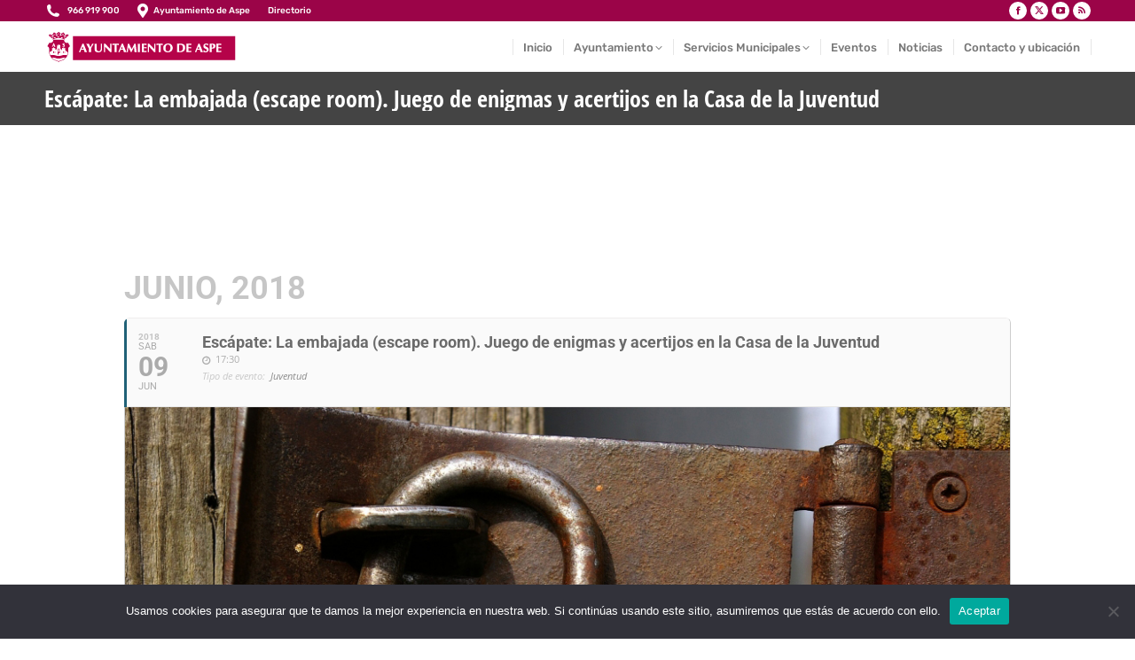

--- FILE ---
content_type: text/html; charset=UTF-8
request_url: https://aspe.es/events/escapate-la-embajada-escape-room-juego-de-enigmas-y-acertijos-en-la-casa-de-la-juventud/
body_size: 20840
content:
<!DOCTYPE html> 
<html lang="es" class="no-js"> 
<head>
<meta charset="UTF-8" />
<link rel="preload" href="https://aspe.es/wp-content/cache/fvm/min/1761751363-css422e46b735c43dbec33170da9f7e925bbc7148f15a2a5e128799503ee342c.css" as="style" media="all" /> 
<link rel="preload" href="https://aspe.es/wp-content/cache/fvm/min/1761751363-csse7368fdbba214ddfc177b2effedd2fc5b6e22b6eeefb210b18cb01704800e.css" as="style" media="all" /> 
<link rel="preload" href="https://aspe.es/wp-content/cache/fvm/min/1761751363-css4067f640a1996064da9e7aaa52ce5276e29a2f939cb7a7f5d75b43b53b467.css" as="style" media="all" /> 
<link rel="preload" href="https://aspe.es/wp-content/cache/fvm/min/1761751363-css5c947b03e957bbe5adf69e82a823d6b24069e5c9e11aa3bc2941e2550e0cc.css" as="style" media="all" /> 
<link rel="preload" href="https://aspe.es/wp-content/cache/fvm/min/1761751363-css313e3bdbfc5913215b6fa687fea883771038d05e3744c5526c0b11dc43d53.css" as="style" media="all" /> 
<link rel="preload" href="https://aspe.es/wp-content/cache/fvm/min/1761751363-csse5c63ed33d10d462af6ae0ee78391d5bd7501871195665adfe00eab37db68.css" as="style" media="all" /> 
<link rel="preload" href="https://aspe.es/wp-content/cache/fvm/min/1761751363-cssfc391811a719574aa2409bba7c594ca4ab4530590852c1159d799323f97f9.css" as="style" media="all" /> 
<link rel="preload" href="https://aspe.es/wp-content/cache/fvm/min/1761751363-css68bb32e2cd24cf686f2aed41acfb36d767649e171954e832e10ef572f2ac8.css" as="style" media="all" /> 
<link rel="preload" href="https://aspe.es/wp-content/cache/fvm/min/1761751363-css07c073633039870779e0104358d570f220a2252ae851f1ba9ee91643d0a1e.css" as="style" media="all" /> 
<link rel="preload" href="https://aspe.es/wp-content/cache/fvm/min/1761751363-cssfa802ef22768992e89d3e17a78e843f0945b52f2e9da587269d11e2697183.css" as="style" media="all" /> 
<link rel="preload" href="https://aspe.es/wp-content/cache/fvm/min/1761751363-css6f75c67b73d74431693e406beffcbaba3e0b6d9ac5983f576bed740c44ea5.css" as="style" media="all" /> 
<link rel="preload" href="https://aspe.es/wp-content/cache/fvm/min/1761751363-cssc6715d4f26ddd9d84ccd1ad889a9bcad496272051fc34bd345f7386f97e15.css" as="style" media="all" /> 
<link rel="preload" href="https://aspe.es/wp-content/cache/fvm/min/1761751363-css48a6877ff11661fd46b50392ddb3821c7e26168d5a6fad37ee7dd3d7bd63e.css" as="style" media="all" /> 
<link rel="preload" href="https://aspe.es/wp-content/cache/fvm/min/1761751363-css849ffeac965c73c48f177202380977dc0e923cd8e46c6ce26c3990c5c27af.css" as="style" media="all" /> 
<link rel="preload" href="https://aspe.es/wp-content/cache/fvm/min/1761751363-cssd16d051500bbfb067146733074483d5cb48393f06c5718e0b8ae5e113b083.css" as="style" media="all" /> 
<link rel="preload" href="https://aspe.es/wp-content/cache/fvm/min/1761751363-css0f794a2bc78cf7cf0c4a53b63956c112733d616deba98ac9e2855731b1a83.css" as="style" media="all" /> 
<link rel="preload" href="https://aspe.es/wp-content/cache/fvm/min/1761751363-csse735e45dc953cd33c5db610724b6ef48c81d874feaa1aae58bdef436b092e.css" as="style" media="all" /> 
<link rel="preload" href="https://aspe.es/wp-content/cache/fvm/min/1761751363-css4606d98c79983c585a533dd1bc747d9da9f0fdde239d8a7afe79b767dbc29.css" as="style" media="all" /> 
<link rel="preload" href="https://aspe.es/wp-content/cache/fvm/min/1761751363-css27b934355067cb0d5a2a42e8f3084bf24965f8d0c4a70a5e585cdbc62fffd.css" as="style" media="all" /> 
<link rel="preload" href="https://aspe.es/wp-content/cache/fvm/min/1761751363-css76699d74384154f5c91f3dac2a4f795de6a283694bb507a84f1d21e733306.css" as="style" media="all" /> 
<link rel="preload" href="https://aspe.es/wp-content/cache/fvm/min/1761751363-css6da21540873ee4e111db4be0ff8cb915034c891740f0963e67ef44de16c29.css" as="style" media="all" /> 
<link rel="preload" href="https://aspe.es/wp-content/cache/fvm/min/1761751363-css9cd8326193b7e421c4ff633b9d59175ba9a0ac5f47534aa2e25dee1e37765.css" as="style" media="all" /> 
<link rel="preload" href="https://aspe.es/wp-content/cache/fvm/min/1761751363-css18aeda3cb1e21daba1f8f44dcb0df248b84a6955a8c8effdd721868148eb4.css" as="style" media="all" /> 
<link rel="preload" href="https://aspe.es/wp-content/cache/fvm/min/1761751363-cssd2595ad30c16f9a3ad4d51d76ceb64f8f85829ddd9b48f14f38abd2d9aa6c.css" as="style" media="all" /> 
<link rel="preload" href="https://aspe.es/wp-content/cache/fvm/min/1761751363-css372c917b39181ef2eb275b28c05a496d706499d4ae808b75863c2cc3aebbb.css" as="style" media="all" /> 
<link rel="preload" href="https://aspe.es/wp-content/cache/fvm/min/1761751363-cssc6adc0f8119490018d686f2d0ee73adca93e010c34a5f88298c3ec4d402f2.css" as="style" media="all" /> 
<link rel="preload" href="https://aspe.es/wp-content/cache/fvm/min/1761751363-cssbd75c830413ed582017e00da50553354b71010c511b796dc8108532b63c9c.css" as="style" media="all" /> 
<link rel="preload" href="https://aspe.es/wp-content/cache/fvm/min/1761751363-css79f815cdc7cd3e62ec7a955e81a14a334db05d8f931d17dd5391dff1b3422.css" as="style" media="all" /> 
<link rel="preload" href="https://aspe.es/wp-content/cache/fvm/min/1761751363-cssd76a846026209199b4379b56f659cee41606aa46b4f24916d0a87e5bd63b6.css" as="style" media="all" /> 
<link rel="preload" href="https://aspe.es/wp-content/cache/fvm/min/1761751363-css56f305eef857b573a51cb95a23009b7a58b62c98cb26c9cac01a6878d153a.css" as="style" media="all" /> 
<link rel="preload" href="https://aspe.es/wp-content/cache/fvm/min/1761751363-cssdaef9c6f0c518f608082be00907cf179864ab44d9e3014d0a6a5a3265c533.css" as="style" media="all" /> 
<link rel="preload" href="https://aspe.es/wp-content/cache/fvm/min/1761751363-cssb96b3cba20a683133f617e077b6e57a1e85f6a8f6503c8c50f39566509195.css" as="style" media="all" /> 
<link rel="preload" href="https://aspe.es/wp-content/cache/fvm/min/1761751363-css2dc1824801c3934a4592e25d55685f0f26167ff4c9c1cd76d036a79a1d246.css" as="style" media="all" /> 
<link rel="preload" href="https://aspe.es/wp-content/cache/fvm/min/1761751363-css167bd4852e73113d4e5668adc6e7856ab3ba289fec875a0898113333d38f8.css" as="style" media="all" /> 
<link rel="preload" href="https://aspe.es/wp-content/cache/fvm/min/1761751363-css4362b87d0758f2cb46cede3d8a4aa6e621656f3d3d52455e72d4636170dcd.css" as="style" media="all" /> 
<link rel="preload" href="https://aspe.es/wp-content/cache/fvm/min/1761751363-csse09ab3e5c725801ffe6eea441db4792c6d79dc324234ca20be8394c74811e.css" as="style" media="all" /> 
<link rel="preload" href="https://aspe.es/wp-content/cache/fvm/min/1761751363-cssed8ac3d4fbfb0a1539333a050d2c011c90ede1127f835aa0de64f230f0e9b.css" as="style" media="all" /> 
<link rel="preload" href="https://aspe.es/wp-content/cache/fvm/min/1761751363-css2f30f04cbdb0a39fbda38ef1d991fccf2f4b1db220d223acda9f0f34385e8.css" as="style" media="all" /> 
<link rel="preload" href="https://aspe.es/wp-content/cache/fvm/min/1761751363-css5f6248c0436b490b99a323b7cf32d9cf00b429a954867672bcd4de519c2bd.css" as="style" media="all" /> 
<link rel="preload" href="https://aspe.es/wp-content/cache/fvm/min/1761751363-css9ae6feaadccc42cb157d0228d0018821f127d4d76dbe63552d1b77ec13aa7.css" as="style" media="all" /> 
<link rel="preload" href="https://aspe.es/wp-content/cache/fvm/min/1761751363-css1c5b64bd1321e17cd94285c89c6b1deeebf705d6b631203cf89fe3a2b048a.css" as="style" media="all" /> 
<link rel="preload" href="https://aspe.es/wp-content/cache/fvm/min/1761751363-cssf8cb08faf507bf5c245408e68259997887013cdff3453054092d513bafe41.css" as="style" media="all" /> 
<link rel="preload" href="https://aspe.es/wp-includes/js/jquery/jquery.min.js?ver=3.7.1" as="script" /> 
<link rel="preload" href="https://aspe.es/wp-includes/js/jquery/jquery-migrate.min.js?ver=3.4.1" as="script" />
<script data-cfasync="false">if(navigator.userAgent.match(/MSIE|Internet Explorer/i)||navigator.userAgent.match(/Trident\/7\..*?rv:11/i)){var href=document.location.href;if(!href.match(/[?&]iebrowser/)){if(href.indexOf("?")==-1){if(href.indexOf("#")==-1){document.location.href=href+"?iebrowser=1"}else{document.location.href=href.replace("#","?iebrowser=1#")}}else{if(href.indexOf("#")==-1){document.location.href=href+"&iebrowser=1"}else{document.location.href=href.replace("#","&iebrowser=1#")}}}}</script>
<script data-cfasync="false">class FVMLoader{constructor(e){this.triggerEvents=e,this.eventOptions={passive:!0},this.userEventListener=this.triggerListener.bind(this),this.delayedScripts={normal:[],async:[],defer:[]},this.allJQueries=[]}_addUserInteractionListener(e){this.triggerEvents.forEach(t=>window.addEventListener(t,e.userEventListener,e.eventOptions))}_removeUserInteractionListener(e){this.triggerEvents.forEach(t=>window.removeEventListener(t,e.userEventListener,e.eventOptions))}triggerListener(){this._removeUserInteractionListener(this),"loading"===document.readyState?document.addEventListener("DOMContentLoaded",this._loadEverythingNow.bind(this)):this._loadEverythingNow()}async _loadEverythingNow(){this._runAllDelayedCSS(),this._delayEventListeners(),this._delayJQueryReady(this),this._handleDocumentWrite(),this._registerAllDelayedScripts(),await this._loadScriptsFromList(this.delayedScripts.normal),await this._loadScriptsFromList(this.delayedScripts.defer),await this._loadScriptsFromList(this.delayedScripts.async),await this._triggerDOMContentLoaded(),await this._triggerWindowLoad(),window.dispatchEvent(new Event("wpr-allScriptsLoaded"))}_registerAllDelayedScripts(){document.querySelectorAll("script[type=fvmdelay]").forEach(e=>{e.hasAttribute("src")?e.hasAttribute("async")&&!1!==e.async?this.delayedScripts.async.push(e):e.hasAttribute("defer")&&!1!==e.defer||"module"===e.getAttribute("data-type")?this.delayedScripts.defer.push(e):this.delayedScripts.normal.push(e):this.delayedScripts.normal.push(e)})}_runAllDelayedCSS(){document.querySelectorAll("link[rel=fvmdelay]").forEach(e=>{e.setAttribute("rel","stylesheet")})}async _transformScript(e){return await this._requestAnimFrame(),new Promise(t=>{const n=document.createElement("script");let r;[...e.attributes].forEach(e=>{let t=e.nodeName;"type"!==t&&("data-type"===t&&(t="type",r=e.nodeValue),n.setAttribute(t,e.nodeValue))}),e.hasAttribute("src")?(n.addEventListener("load",t),n.addEventListener("error",t)):(n.text=e.text,t()),e.parentNode.replaceChild(n,e)})}async _loadScriptsFromList(e){const t=e.shift();return t?(await this._transformScript(t),this._loadScriptsFromList(e)):Promise.resolve()}_delayEventListeners(){let e={};function t(t,n){!function(t){function n(n){return e[t].eventsToRewrite.indexOf(n)>=0?"wpr-"+n:n}e[t]||(e[t]={originalFunctions:{add:t.addEventListener,remove:t.removeEventListener},eventsToRewrite:[]},t.addEventListener=function(){arguments[0]=n(arguments[0]),e[t].originalFunctions.add.apply(t,arguments)},t.removeEventListener=function(){arguments[0]=n(arguments[0]),e[t].originalFunctions.remove.apply(t,arguments)})}(t),e[t].eventsToRewrite.push(n)}function n(e,t){let n=e[t];Object.defineProperty(e,t,{get:()=>n||function(){},set(r){e["wpr"+t]=n=r}})}t(document,"DOMContentLoaded"),t(window,"DOMContentLoaded"),t(window,"load"),t(window,"pageshow"),t(document,"readystatechange"),n(document,"onreadystatechange"),n(window,"onload"),n(window,"onpageshow")}_delayJQueryReady(e){let t=window.jQuery;Object.defineProperty(window,"jQuery",{get:()=>t,set(n){if(n&&n.fn&&!e.allJQueries.includes(n)){n.fn.ready=n.fn.init.prototype.ready=function(t){e.domReadyFired?t.bind(document)(n):document.addEventListener("DOMContentLoaded2",()=>t.bind(document)(n))};const t=n.fn.on;n.fn.on=n.fn.init.prototype.on=function(){if(this[0]===window){function e(e){return e.split(" ").map(e=>"load"===e||0===e.indexOf("load.")?"wpr-jquery-load":e).join(" ")}"string"==typeof arguments[0]||arguments[0]instanceof String?arguments[0]=e(arguments[0]):"object"==typeof arguments[0]&&Object.keys(arguments[0]).forEach(t=>{delete Object.assign(arguments[0],{[e(t)]:arguments[0][t]})[t]})}return t.apply(this,arguments),this},e.allJQueries.push(n)}t=n}})}async _triggerDOMContentLoaded(){this.domReadyFired=!0,await this._requestAnimFrame(),document.dispatchEvent(new Event("DOMContentLoaded2")),await this._requestAnimFrame(),window.dispatchEvent(new Event("DOMContentLoaded2")),await this._requestAnimFrame(),document.dispatchEvent(new Event("wpr-readystatechange")),await this._requestAnimFrame(),document.wpronreadystatechange&&document.wpronreadystatechange()}async _triggerWindowLoad(){await this._requestAnimFrame(),window.dispatchEvent(new Event("wpr-load")),await this._requestAnimFrame(),window.wpronload&&window.wpronload(),await this._requestAnimFrame(),this.allJQueries.forEach(e=>e(window).trigger("wpr-jquery-load")),window.dispatchEvent(new Event("wpr-pageshow")),await this._requestAnimFrame(),window.wpronpageshow&&window.wpronpageshow()}_handleDocumentWrite(){const e=new Map;document.write=document.writeln=function(t){const n=document.currentScript,r=document.createRange(),i=n.parentElement;let a=e.get(n);void 0===a&&(a=n.nextSibling,e.set(n,a));const s=document.createDocumentFragment();r.setStart(s,0),s.appendChild(r.createContextualFragment(t)),i.insertBefore(s,a)}}async _requestAnimFrame(){return new Promise(e=>requestAnimationFrame(e))}static run(){const e=new FVMLoader(["keydown","mousemove","touchmove","touchstart","touchend","wheel"]);e._addUserInteractionListener(e)}}FVMLoader.run();</script>
<meta name="viewport" content="width=device-width, initial-scale=1, maximum-scale=1, user-scalable=0">
<meta name="theme-color" content="#9b0448"/><title>Escápate: La embajada (escape room). Juego de enigmas y acertijos en la Casa de la Juventud &#8211; Ayuntamiento de Aspe</title>
<meta name='robots' content='max-image-preview:large' />
<link rel="alternate" type="application/rss+xml" title="Ayuntamiento de Aspe &raquo; Feed" href="https://aspe.es/feed/" />
<link rel="canonical" href="https://aspe.es/events/escapate-la-embajada-escape-room-juego-de-enigmas-y-acertijos-en-la-casa-de-la-juventud/" />
<meta property="og:site_name" content="Ayuntamiento de Aspe" />
<meta property="og:title" content="Escápate: La embajada (escape room). Juego de enigmas y acertijos en la Casa de la Juventud" />
<meta property="og:image" content="https://aspe.es/wp-content/uploads/2018/05/06-09-2018-FOTO-ESCÁPATE.jpg" />
<meta property="og:url" content="https://aspe.es/events/escapate-la-embajada-escape-room-juego-de-enigmas-y-acertijos-en-la-casa-de-la-juventud/" />
<meta property="og:type" content="article" />
<meta name="robots" content="all"/>
<meta property="description" content="" />
<meta property="og:type" content="event" />
<meta property="og:title" content="Escápate: La embajada (escape room). Juego de enigmas y acertijos en la Casa de la Juventud" />
<meta property="og:url" content="https://aspe.es/events/escapate-la-embajada-escape-room-juego-de-enigmas-y-acertijos-en-la-casa-de-la-juventud/" />
<meta property="og:description" content="" />
<meta property="og:image" content="https://aspe.es/wp-content/uploads/2018/05/06-09-2018-FOTO-ESCÁPATE.jpg" />
<meta property="og:image:width" content="1024" />
<meta property="og:image:height" content="681" />
<script data-cfasync='false' src='https://aspe.es/wp-includes/js/jquery/jquery.min.js?ver=3.7.1'></script>
<script data-cfasync='false' src='https://aspe.es/wp-includes/js/jquery/jquery-migrate.min.js?ver=3.4.1'></script>
<link rel="profile" href="https://gmpg.org/xfn/11" /> 
<style media="all">img:is([sizes="auto" i],[sizes^="auto," i]){contain-intrinsic-size:3000px 1500px}</style> 
<link rel='stylesheet' id='dashicons-css' href='https://aspe.es/wp-content/cache/fvm/min/1761751363-css422e46b735c43dbec33170da9f7e925bbc7148f15a2a5e128799503ee342c.css' media='all' /> 
<link rel='stylesheet' id='wunderground-css' href='https://aspe.es/wp-content/cache/fvm/min/1761751363-csse7368fdbba214ddfc177b2effedd2fc5b6e22b6eeefb210b18cb01704800e.css' media='all' /> 
<link rel='stylesheet' id='evo_single_event-css' href='https://aspe.es/wp-content/cache/fvm/min/1761751363-css4067f640a1996064da9e7aaa52ce5276e29a2f939cb7a7f5d75b43b53b467.css' media='all' /> 
<link rel='stylesheet' id='pt-cv-public-style-css' href='https://aspe.es/wp-content/cache/fvm/min/1761751363-css5c947b03e957bbe5adf69e82a823d6b24069e5c9e11aa3bc2941e2550e0cc.css' media='all' /> 
<link rel='stylesheet' id='wp-block-library-css' href='https://aspe.es/wp-content/cache/fvm/min/1761751363-css313e3bdbfc5913215b6fa687fea883771038d05e3744c5526c0b11dc43d53.css' media='all' /> 
<style id='wp-block-library-theme-inline-css' media="all">.wp-block-audio :where(figcaption){color:#555;font-size:13px;text-align:center}.is-dark-theme .wp-block-audio :where(figcaption){color:#ffffffa6}.wp-block-audio{margin:0 0 1em}.wp-block-code{border:1px solid #ccc;border-radius:4px;font-family:Menlo,Consolas,monaco,monospace;padding:.8em 1em}.wp-block-embed :where(figcaption){color:#555;font-size:13px;text-align:center}.is-dark-theme .wp-block-embed :where(figcaption){color:#ffffffa6}.wp-block-embed{margin:0 0 1em}.blocks-gallery-caption{color:#555;font-size:13px;text-align:center}.is-dark-theme .blocks-gallery-caption{color:#ffffffa6}:root :where(.wp-block-image figcaption){color:#555;font-size:13px;text-align:center}.is-dark-theme :root :where(.wp-block-image figcaption){color:#ffffffa6}.wp-block-image{margin:0 0 1em}.wp-block-pullquote{border-bottom:4px solid;border-top:4px solid;color:currentColor;margin-bottom:1.75em}.wp-block-pullquote cite,.wp-block-pullquote footer,.wp-block-pullquote__citation{color:currentColor;font-size:.8125em;font-style:normal;text-transform:uppercase}.wp-block-quote{border-left:.25em solid;margin:0 0 1.75em;padding-left:1em}.wp-block-quote cite,.wp-block-quote footer{color:currentColor;font-size:.8125em;font-style:normal;position:relative}.wp-block-quote:where(.has-text-align-right){border-left:none;border-right:.25em solid;padding-left:0;padding-right:1em}.wp-block-quote:where(.has-text-align-center){border:none;padding-left:0}.wp-block-quote.is-large,.wp-block-quote.is-style-large,.wp-block-quote:where(.is-style-plain){border:none}.wp-block-search .wp-block-search__label{font-weight:700}.wp-block-search__button{border:1px solid #ccc;padding:.375em .625em}:where(.wp-block-group.has-background){padding:1.25em 2.375em}.wp-block-separator.has-css-opacity{opacity:.4}.wp-block-separator{border:none;border-bottom:2px solid;margin-left:auto;margin-right:auto}.wp-block-separator.has-alpha-channel-opacity{opacity:1}.wp-block-separator:not(.is-style-wide):not(.is-style-dots){width:100px}.wp-block-separator.has-background:not(.is-style-dots){border-bottom:none;height:1px}.wp-block-separator.has-background:not(.is-style-wide):not(.is-style-dots){height:2px}.wp-block-table{margin:0 0 1em}.wp-block-table td,.wp-block-table th{word-break:normal}.wp-block-table :where(figcaption){color:#555;font-size:13px;text-align:center}.is-dark-theme .wp-block-table :where(figcaption){color:#ffffffa6}.wp-block-video :where(figcaption){color:#555;font-size:13px;text-align:center}.is-dark-theme .wp-block-video :where(figcaption){color:#ffffffa6}.wp-block-video{margin:0 0 1em}:root :where(.wp-block-template-part.has-background){margin-bottom:0;margin-top:0;padding:1.25em 2.375em}</style> 
<style id='classic-theme-styles-inline-css' media="all">/*! This file is auto-generated */ .wp-block-button__link{color:#fff;background-color:#32373c;border-radius:9999px;box-shadow:none;text-decoration:none;padding:calc(.667em + 2px) calc(1.333em + 2px);font-size:1.125em}.wp-block-file__button{background:#32373c;color:#fff;text-decoration:none}</style> 
<link rel='stylesheet' id='awsm-ead-public-css' href='https://aspe.es/wp-content/cache/fvm/min/1761751363-csse5c63ed33d10d462af6ae0ee78391d5bd7501871195665adfe00eab37db68.css' media='all' /> 
<link rel='stylesheet' id='mediaelement-css' href='https://aspe.es/wp-content/cache/fvm/min/1761751363-cssfc391811a719574aa2409bba7c594ca4ab4530590852c1159d799323f97f9.css' media='all' /> 
<link rel='stylesheet' id='wp-mediaelement-css' href='https://aspe.es/wp-content/cache/fvm/min/1761751363-css68bb32e2cd24cf686f2aed41acfb36d767649e171954e832e10ef572f2ac8.css' media='all' /> 
<link rel='stylesheet' id='view_editor_gutenberg_frontend_assets-css' href='https://aspe.es/wp-content/cache/fvm/min/1761751363-css07c073633039870779e0104358d570f220a2252ae851f1ba9ee91643d0a1e.css' media='all' /> 
<style id='view_editor_gutenberg_frontend_assets-inline-css' media="all">.wpv-sort-list-dropdown.wpv-sort-list-dropdown-style-default>span.wpv-sort-list,.wpv-sort-list-dropdown.wpv-sort-list-dropdown-style-default .wpv-sort-list-item{border-color:#cdcdcd}.wpv-sort-list-dropdown.wpv-sort-list-dropdown-style-default .wpv-sort-list-item a{color:#444;background-color:#fff}.wpv-sort-list-dropdown.wpv-sort-list-dropdown-style-default a:hover,.wpv-sort-list-dropdown.wpv-sort-list-dropdown-style-default a:focus{color:#000;background-color:#eee}.wpv-sort-list-dropdown.wpv-sort-list-dropdown-style-default .wpv-sort-list-item.wpv-sort-list-current a{color:#000;background-color:#eee}.wpv-sort-list-dropdown.wpv-sort-list-dropdown-style-default>span.wpv-sort-list,.wpv-sort-list-dropdown.wpv-sort-list-dropdown-style-default .wpv-sort-list-item{border-color:#cdcdcd}.wpv-sort-list-dropdown.wpv-sort-list-dropdown-style-default .wpv-sort-list-item a{color:#444;background-color:#fff}.wpv-sort-list-dropdown.wpv-sort-list-dropdown-style-default a:hover,.wpv-sort-list-dropdown.wpv-sort-list-dropdown-style-default a:focus{color:#000;background-color:#eee}.wpv-sort-list-dropdown.wpv-sort-list-dropdown-style-default .wpv-sort-list-item.wpv-sort-list-current a{color:#000;background-color:#eee}.wpv-sort-list-dropdown.wpv-sort-list-dropdown-style-grey>span.wpv-sort-list,.wpv-sort-list-dropdown.wpv-sort-list-dropdown-style-grey .wpv-sort-list-item{border-color:#cdcdcd}.wpv-sort-list-dropdown.wpv-sort-list-dropdown-style-grey .wpv-sort-list-item a{color:#444;background-color:#eee}.wpv-sort-list-dropdown.wpv-sort-list-dropdown-style-grey a:hover,.wpv-sort-list-dropdown.wpv-sort-list-dropdown-style-grey a:focus{color:#000;background-color:#e5e5e5}.wpv-sort-list-dropdown.wpv-sort-list-dropdown-style-grey .wpv-sort-list-item.wpv-sort-list-current a{color:#000;background-color:#e5e5e5}.wpv-sort-list-dropdown.wpv-sort-list-dropdown-style-default>span.wpv-sort-list,.wpv-sort-list-dropdown.wpv-sort-list-dropdown-style-default .wpv-sort-list-item{border-color:#cdcdcd}.wpv-sort-list-dropdown.wpv-sort-list-dropdown-style-default .wpv-sort-list-item a{color:#444;background-color:#fff}.wpv-sort-list-dropdown.wpv-sort-list-dropdown-style-default a:hover,.wpv-sort-list-dropdown.wpv-sort-list-dropdown-style-default a:focus{color:#000;background-color:#eee}.wpv-sort-list-dropdown.wpv-sort-list-dropdown-style-default .wpv-sort-list-item.wpv-sort-list-current a{color:#000;background-color:#eee}.wpv-sort-list-dropdown.wpv-sort-list-dropdown-style-grey>span.wpv-sort-list,.wpv-sort-list-dropdown.wpv-sort-list-dropdown-style-grey .wpv-sort-list-item{border-color:#cdcdcd}.wpv-sort-list-dropdown.wpv-sort-list-dropdown-style-grey .wpv-sort-list-item a{color:#444;background-color:#eee}.wpv-sort-list-dropdown.wpv-sort-list-dropdown-style-grey a:hover,.wpv-sort-list-dropdown.wpv-sort-list-dropdown-style-grey a:focus{color:#000;background-color:#e5e5e5}.wpv-sort-list-dropdown.wpv-sort-list-dropdown-style-grey .wpv-sort-list-item.wpv-sort-list-current a{color:#000;background-color:#e5e5e5}.wpv-sort-list-dropdown.wpv-sort-list-dropdown-style-blue>span.wpv-sort-list,.wpv-sort-list-dropdown.wpv-sort-list-dropdown-style-blue .wpv-sort-list-item{border-color:#09c}.wpv-sort-list-dropdown.wpv-sort-list-dropdown-style-blue .wpv-sort-list-item a{color:#444;background-color:#cbddeb}.wpv-sort-list-dropdown.wpv-sort-list-dropdown-style-blue a:hover,.wpv-sort-list-dropdown.wpv-sort-list-dropdown-style-blue a:focus{color:#000;background-color:#95bedd}.wpv-sort-list-dropdown.wpv-sort-list-dropdown-style-blue .wpv-sort-list-item.wpv-sort-list-current a{color:#000;background-color:#95bedd}</style> 
<style id='global-styles-inline-css' media="all">:root{--wp--preset--aspect-ratio--square:1;--wp--preset--aspect-ratio--4-3:4/3;--wp--preset--aspect-ratio--3-4:3/4;--wp--preset--aspect-ratio--3-2:3/2;--wp--preset--aspect-ratio--2-3:2/3;--wp--preset--aspect-ratio--16-9:16/9;--wp--preset--aspect-ratio--9-16:9/16;--wp--preset--color--black:#000000;--wp--preset--color--cyan-bluish-gray:#abb8c3;--wp--preset--color--white:#FFF;--wp--preset--color--pale-pink:#f78da7;--wp--preset--color--vivid-red:#cf2e2e;--wp--preset--color--luminous-vivid-orange:#ff6900;--wp--preset--color--luminous-vivid-amber:#fcb900;--wp--preset--color--light-green-cyan:#7bdcb5;--wp--preset--color--vivid-green-cyan:#00d084;--wp--preset--color--pale-cyan-blue:#8ed1fc;--wp--preset--color--vivid-cyan-blue:#0693e3;--wp--preset--color--vivid-purple:#9b51e0;--wp--preset--color--accent:#9b0448;--wp--preset--color--dark-gray:#111;--wp--preset--color--light-gray:#767676;--wp--preset--gradient--vivid-cyan-blue-to-vivid-purple:linear-gradient(135deg,rgba(6,147,227,1) 0%,rgb(155,81,224) 100%);--wp--preset--gradient--light-green-cyan-to-vivid-green-cyan:linear-gradient(135deg,rgb(122,220,180) 0%,rgb(0,208,130) 100%);--wp--preset--gradient--luminous-vivid-amber-to-luminous-vivid-orange:linear-gradient(135deg,rgba(252,185,0,1) 0%,rgba(255,105,0,1) 100%);--wp--preset--gradient--luminous-vivid-orange-to-vivid-red:linear-gradient(135deg,rgba(255,105,0,1) 0%,rgb(207,46,46) 100%);--wp--preset--gradient--very-light-gray-to-cyan-bluish-gray:linear-gradient(135deg,rgb(238,238,238) 0%,rgb(169,184,195) 100%);--wp--preset--gradient--cool-to-warm-spectrum:linear-gradient(135deg,rgb(74,234,220) 0%,rgb(151,120,209) 20%,rgb(207,42,186) 40%,rgb(238,44,130) 60%,rgb(251,105,98) 80%,rgb(254,248,76) 100%);--wp--preset--gradient--blush-light-purple:linear-gradient(135deg,rgb(255,206,236) 0%,rgb(152,150,240) 100%);--wp--preset--gradient--blush-bordeaux:linear-gradient(135deg,rgb(254,205,165) 0%,rgb(254,45,45) 50%,rgb(107,0,62) 100%);--wp--preset--gradient--luminous-dusk:linear-gradient(135deg,rgb(255,203,112) 0%,rgb(199,81,192) 50%,rgb(65,88,208) 100%);--wp--preset--gradient--pale-ocean:linear-gradient(135deg,rgb(255,245,203) 0%,rgb(182,227,212) 50%,rgb(51,167,181) 100%);--wp--preset--gradient--electric-grass:linear-gradient(135deg,rgb(202,248,128) 0%,rgb(113,206,126) 100%);--wp--preset--gradient--midnight:linear-gradient(135deg,rgb(2,3,129) 0%,rgb(40,116,252) 100%);--wp--preset--font-size--small:13px;--wp--preset--font-size--medium:20px;--wp--preset--font-size--large:36px;--wp--preset--font-size--x-large:42px;--wp--preset--spacing--20:0.44rem;--wp--preset--spacing--30:0.67rem;--wp--preset--spacing--40:1rem;--wp--preset--spacing--50:1.5rem;--wp--preset--spacing--60:2.25rem;--wp--preset--spacing--70:3.38rem;--wp--preset--spacing--80:5.06rem;--wp--preset--shadow--natural:6px 6px 9px rgba(0, 0, 0, 0.2);--wp--preset--shadow--deep:12px 12px 50px rgba(0, 0, 0, 0.4);--wp--preset--shadow--sharp:6px 6px 0px rgba(0, 0, 0, 0.2);--wp--preset--shadow--outlined:6px 6px 0px -3px rgba(255, 255, 255, 1), 6px 6px rgba(0, 0, 0, 1);--wp--preset--shadow--crisp:6px 6px 0px rgba(0, 0, 0, 1)}:where(.is-layout-flex){gap:.5em}:where(.is-layout-grid){gap:.5em}body .is-layout-flex{display:flex}.is-layout-flex{flex-wrap:wrap;align-items:center}.is-layout-flex>:is(*,div){margin:0}body .is-layout-grid{display:grid}.is-layout-grid>:is(*,div){margin:0}:where(.wp-block-columns.is-layout-flex){gap:2em}:where(.wp-block-columns.is-layout-grid){gap:2em}:where(.wp-block-post-template.is-layout-flex){gap:1.25em}:where(.wp-block-post-template.is-layout-grid){gap:1.25em}.has-black-color{color:var(--wp--preset--color--black)!important}.has-cyan-bluish-gray-color{color:var(--wp--preset--color--cyan-bluish-gray)!important}.has-white-color{color:var(--wp--preset--color--white)!important}.has-pale-pink-color{color:var(--wp--preset--color--pale-pink)!important}.has-vivid-red-color{color:var(--wp--preset--color--vivid-red)!important}.has-luminous-vivid-orange-color{color:var(--wp--preset--color--luminous-vivid-orange)!important}.has-luminous-vivid-amber-color{color:var(--wp--preset--color--luminous-vivid-amber)!important}.has-light-green-cyan-color{color:var(--wp--preset--color--light-green-cyan)!important}.has-vivid-green-cyan-color{color:var(--wp--preset--color--vivid-green-cyan)!important}.has-pale-cyan-blue-color{color:var(--wp--preset--color--pale-cyan-blue)!important}.has-vivid-cyan-blue-color{color:var(--wp--preset--color--vivid-cyan-blue)!important}.has-vivid-purple-color{color:var(--wp--preset--color--vivid-purple)!important}.has-black-background-color{background-color:var(--wp--preset--color--black)!important}.has-cyan-bluish-gray-background-color{background-color:var(--wp--preset--color--cyan-bluish-gray)!important}.has-white-background-color{background-color:var(--wp--preset--color--white)!important}.has-pale-pink-background-color{background-color:var(--wp--preset--color--pale-pink)!important}.has-vivid-red-background-color{background-color:var(--wp--preset--color--vivid-red)!important}.has-luminous-vivid-orange-background-color{background-color:var(--wp--preset--color--luminous-vivid-orange)!important}.has-luminous-vivid-amber-background-color{background-color:var(--wp--preset--color--luminous-vivid-amber)!important}.has-light-green-cyan-background-color{background-color:var(--wp--preset--color--light-green-cyan)!important}.has-vivid-green-cyan-background-color{background-color:var(--wp--preset--color--vivid-green-cyan)!important}.has-pale-cyan-blue-background-color{background-color:var(--wp--preset--color--pale-cyan-blue)!important}.has-vivid-cyan-blue-background-color{background-color:var(--wp--preset--color--vivid-cyan-blue)!important}.has-vivid-purple-background-color{background-color:var(--wp--preset--color--vivid-purple)!important}.has-black-border-color{border-color:var(--wp--preset--color--black)!important}.has-cyan-bluish-gray-border-color{border-color:var(--wp--preset--color--cyan-bluish-gray)!important}.has-white-border-color{border-color:var(--wp--preset--color--white)!important}.has-pale-pink-border-color{border-color:var(--wp--preset--color--pale-pink)!important}.has-vivid-red-border-color{border-color:var(--wp--preset--color--vivid-red)!important}.has-luminous-vivid-orange-border-color{border-color:var(--wp--preset--color--luminous-vivid-orange)!important}.has-luminous-vivid-amber-border-color{border-color:var(--wp--preset--color--luminous-vivid-amber)!important}.has-light-green-cyan-border-color{border-color:var(--wp--preset--color--light-green-cyan)!important}.has-vivid-green-cyan-border-color{border-color:var(--wp--preset--color--vivid-green-cyan)!important}.has-pale-cyan-blue-border-color{border-color:var(--wp--preset--color--pale-cyan-blue)!important}.has-vivid-cyan-blue-border-color{border-color:var(--wp--preset--color--vivid-cyan-blue)!important}.has-vivid-purple-border-color{border-color:var(--wp--preset--color--vivid-purple)!important}.has-vivid-cyan-blue-to-vivid-purple-gradient-background{background:var(--wp--preset--gradient--vivid-cyan-blue-to-vivid-purple)!important}.has-light-green-cyan-to-vivid-green-cyan-gradient-background{background:var(--wp--preset--gradient--light-green-cyan-to-vivid-green-cyan)!important}.has-luminous-vivid-amber-to-luminous-vivid-orange-gradient-background{background:var(--wp--preset--gradient--luminous-vivid-amber-to-luminous-vivid-orange)!important}.has-luminous-vivid-orange-to-vivid-red-gradient-background{background:var(--wp--preset--gradient--luminous-vivid-orange-to-vivid-red)!important}.has-very-light-gray-to-cyan-bluish-gray-gradient-background{background:var(--wp--preset--gradient--very-light-gray-to-cyan-bluish-gray)!important}.has-cool-to-warm-spectrum-gradient-background{background:var(--wp--preset--gradient--cool-to-warm-spectrum)!important}.has-blush-light-purple-gradient-background{background:var(--wp--preset--gradient--blush-light-purple)!important}.has-blush-bordeaux-gradient-background{background:var(--wp--preset--gradient--blush-bordeaux)!important}.has-luminous-dusk-gradient-background{background:var(--wp--preset--gradient--luminous-dusk)!important}.has-pale-ocean-gradient-background{background:var(--wp--preset--gradient--pale-ocean)!important}.has-electric-grass-gradient-background{background:var(--wp--preset--gradient--electric-grass)!important}.has-midnight-gradient-background{background:var(--wp--preset--gradient--midnight)!important}.has-small-font-size{font-size:var(--wp--preset--font-size--small)!important}.has-medium-font-size{font-size:var(--wp--preset--font-size--medium)!important}.has-large-font-size{font-size:var(--wp--preset--font-size--large)!important}.has-x-large-font-size{font-size:var(--wp--preset--font-size--x-large)!important}:where(.wp-block-post-template.is-layout-flex){gap:1.25em}:where(.wp-block-post-template.is-layout-grid){gap:1.25em}:where(.wp-block-columns.is-layout-flex){gap:2em}:where(.wp-block-columns.is-layout-grid){gap:2em}:root :where(.wp-block-pullquote){font-size:1.5em;line-height:1.6}</style> 
<link rel='stylesheet' id='contact-form-7-css' href='https://aspe.es/wp-content/cache/fvm/min/1761751363-cssfa802ef22768992e89d3e17a78e843f0945b52f2e9da587269d11e2697183.css' media='all' /> 
<link rel='stylesheet' id='cookie-notice-front-css' href='https://aspe.es/wp-content/cache/fvm/min/1761751363-css6f75c67b73d74431693e406beffcbaba3e0b6d9ac5983f576bed740c44ea5.css' media='all' /> 
<link rel='stylesheet' id='tp_twitter_plugin_css-css' href='https://aspe.es/wp-content/cache/fvm/min/1761751363-cssc6715d4f26ddd9d84ccd1ad889a9bcad496272051fc34bd345f7386f97e15.css' media='all' /> 
<link rel='stylesheet' id='searchandfilter-css' href='https://aspe.es/wp-content/cache/fvm/min/1761751363-css48a6877ff11661fd46b50392ddb3821c7e26168d5a6fad37ee7dd3d7bd63e.css' media='all' /> 
<link rel='stylesheet' id='rt-fontawsome-css' href='https://aspe.es/wp-content/cache/fvm/min/1761751363-css849ffeac965c73c48f177202380977dc0e923cd8e46c6ce26c3990c5c27af.css' media='all' /> 
<link rel='stylesheet' id='rt-tpg-css' href='https://aspe.es/wp-content/cache/fvm/min/1761751363-cssd16d051500bbfb067146733074483d5cb48393f06c5718e0b8ae5e113b083.css' media='all' /> 
<link rel='stylesheet' id='toolset_bootstrap_styles-css' href='https://aspe.es/wp-content/cache/fvm/min/1761751363-css0f794a2bc78cf7cf0c4a53b63956c112733d616deba98ac9e2855731b1a83.css' media='all' /> 
<link rel='stylesheet' id='toolset-maps-fixes-css' href='https://aspe.es/wp-content/cache/fvm/min/1761751363-csse735e45dc953cd33c5db610724b6ef48c81d874feaa1aae58bdef436b092e.css' media='all' /> 
<link rel='stylesheet' id='the7-font-css' href='https://aspe.es/wp-content/cache/fvm/min/1761751363-css4606d98c79983c585a533dd1bc747d9da9f0fdde239d8a7afe79b767dbc29.css' media='all' /> 
<link rel='stylesheet' id='the7-awesome-fonts-css' href='https://aspe.es/wp-content/cache/fvm/min/1761751363-css27b934355067cb0d5a2a42e8f3084bf24965f8d0c4a70a5e585cdbc62fffd.css' media='all' /> 
<link rel='stylesheet' id='the7-awesome-fonts-back-css' href='https://aspe.es/wp-content/cache/fvm/min/1761751363-css76699d74384154f5c91f3dac2a4f795de6a283694bb507a84f1d21e733306.css' media='all' /> 
<link rel='stylesheet' id='the7-Defaults-css' href='https://aspe.es/wp-content/cache/fvm/min/1761751363-css6da21540873ee4e111db4be0ff8cb915034c891740f0963e67ef44de16c29.css' media='all' /> 
<link rel='stylesheet' id='the7-icomoon-icomoonfree-16x16-css' href='https://aspe.es/wp-content/cache/fvm/min/1761751363-css9cd8326193b7e421c4ff633b9d59175ba9a0ac5f47534aa2e25dee1e37765.css' media='all' /> 
<link rel='stylesheet' id='the7-icomoon-numbers-32x32-css' href='https://aspe.es/wp-content/cache/fvm/min/1761751363-css18aeda3cb1e21daba1f8f44dcb0df248b84a6955a8c8effdd721868148eb4.css' media='all' /> 
<link rel='stylesheet' id='toolset-common-css' href='https://aspe.es/wp-content/cache/fvm/min/1761751363-cssd2595ad30c16f9a3ad4d51d76ceb64f8f85829ddd9b48f14f38abd2d9aa6c.css' media='all' /> 
<link rel='stylesheet' id='evcal_google_fonts-css' href='https://aspe.es/wp-content/cache/fvm/min/1761751363-css372c917b39181ef2eb275b28c05a496d706499d4ae808b75863c2cc3aebbb.css' media='all' /> 
<link rel='stylesheet' id='evcal_cal_default-css' href='https://aspe.es/wp-content/cache/fvm/min/1761751363-cssc6adc0f8119490018d686f2d0ee73adca93e010c34a5f88298c3ec4d402f2.css' media='all' /> 
<link rel='stylesheet' id='evo_font_icons-css' href='https://aspe.es/wp-content/cache/fvm/min/1761751363-cssbd75c830413ed582017e00da50553354b71010c511b796dc8108532b63c9c.css' media='all' /> 
<link rel='stylesheet' id='eventon_dynamic_styles-css' href='https://aspe.es/wp-content/cache/fvm/min/1761751363-css79f815cdc7cd3e62ec7a955e81a14a334db05d8f931d17dd5391dff1b3422.css' media='all' /> 
<style id='akismet-widget-style-inline-css' media="all">.a-stats{--akismet-color-mid-green:#357b49;--akismet-color-white:#fff;--akismet-color-light-grey:#f6f7f7;max-width:350px;width:auto}.a-stats *{all:unset;box-sizing:border-box}.a-stats strong{font-weight:600}.a-stats a.a-stats__link,.a-stats a.a-stats__link:visited,.a-stats a.a-stats__link:active{background:var(--akismet-color-mid-green);border:none;box-shadow:none;border-radius:8px;color:var(--akismet-color-white);cursor:pointer;display:block;font-family:-apple-system,BlinkMacSystemFont,'Segoe UI','Roboto','Oxygen-Sans','Ubuntu','Cantarell','Helvetica Neue',sans-serif;font-weight:500;padding:12px;text-align:center;text-decoration:none;transition:all 0.2s ease}.widget .a-stats a.a-stats__link:focus{background:var(--akismet-color-mid-green);color:var(--akismet-color-white);text-decoration:none}.a-stats a.a-stats__link:hover{filter:brightness(110%);box-shadow:0 4px 12px rgba(0,0,0,.06),0 0 2px rgba(0,0,0,.16)}.a-stats .count{color:var(--akismet-color-white);display:block;font-size:1.5em;line-height:1.4;padding:0 13px;white-space:nowrap}</style> 
<link rel='stylesheet' id='dt-web-fonts-css' href='https://aspe.es/wp-content/cache/fvm/min/1761751363-cssd76a846026209199b4379b56f659cee41606aa46b4f24916d0a87e5bd63b6.css' media='all' /> 
<link rel='stylesheet' id='dt-main-css' href='https://aspe.es/wp-content/cache/fvm/min/1761751363-css56f305eef857b573a51cb95a23009b7a58b62c98cb26c9cac01a6878d153a.css' media='all' /> 
<style id='dt-main-inline-css' media="all">body #load{display:block;height:100%;overflow:hidden;position:fixed;width:100%;z-index:9901;opacity:1;visibility:visible;transition:all .35s ease-out}.load-wrap{width:100%;height:100%;background-position:center center;background-repeat:no-repeat;text-align:center;display:-ms-flexbox;display:-ms-flex;display:flex;-ms-align-items:center;-ms-flex-align:center;align-items:center;-ms-flex-flow:column wrap;flex-flow:column wrap;-ms-flex-pack:center;-ms-justify-content:center;justify-content:center}.load-wrap>svg{position:absolute;top:50%;left:50%;transform:translate(-50%,-50%)}#load{background:var(--the7-elementor-beautiful-loading-bg,#ffffff);--the7-beautiful-spinner-color2:var(--the7-beautiful-spinner-color,#9b0448)}</style> 
<link rel='stylesheet' id='the7-custom-scrollbar-css' href='https://aspe.es/wp-content/cache/fvm/min/1761751363-cssdaef9c6f0c518f608082be00907cf179864ab44d9e3014d0a6a5a3265c533.css' media='all' /> 
<link rel='stylesheet' id='the7-wpbakery-css' href='https://aspe.es/wp-content/cache/fvm/min/1761751363-cssb96b3cba20a683133f617e077b6e57a1e85f6a8f6503c8c50f39566509195.css' media='all' /> 
<link rel='stylesheet' id='the7-core-css' href='https://aspe.es/wp-content/cache/fvm/min/1761751363-css2dc1824801c3934a4592e25d55685f0f26167ff4c9c1cd76d036a79a1d246.css' media='all' /> 
<link rel='stylesheet' id='the7-css-vars-css' href='https://aspe.es/wp-content/cache/fvm/min/1761751363-css167bd4852e73113d4e5668adc6e7856ab3ba289fec875a0898113333d38f8.css' media='all' /> 
<link rel='stylesheet' id='dt-custom-css' href='https://aspe.es/wp-content/cache/fvm/min/1761751363-css4362b87d0758f2cb46cede3d8a4aa6e621656f3d3d52455e72d4636170dcd.css' media='all' /> 
<link rel='stylesheet' id='dt-media-css' href='https://aspe.es/wp-content/cache/fvm/min/1761751363-csse09ab3e5c725801ffe6eea441db4792c6d79dc324234ca20be8394c74811e.css' media='all' /> 
<link rel='stylesheet' id='the7-mega-menu-css' href='https://aspe.es/wp-content/cache/fvm/min/1761751363-cssed8ac3d4fbfb0a1539333a050d2c011c90ede1127f835aa0de64f230f0e9b.css' media='all' /> 
<link rel='stylesheet' id='the7-elements-albums-portfolio-css' href='https://aspe.es/wp-content/cache/fvm/min/1761751363-css2f30f04cbdb0a39fbda38ef1d991fccf2f4b1db220d223acda9f0f34385e8.css' media='all' /> 
<link rel='stylesheet' id='the7-elements-css' href='https://aspe.es/wp-content/cache/fvm/min/1761751363-css5f6248c0436b490b99a323b7cf32d9cf00b429a954867672bcd4de519c2bd.css' media='all' /> 
<link rel='stylesheet' id='style-css' href='https://aspe.es/wp-content/cache/fvm/min/1761751363-css9ae6feaadccc42cb157d0228d0018821f127d4d76dbe63552d1b77ec13aa7.css' media='all' /> 
<link rel='stylesheet' id='__EPYT__style-css' href='https://aspe.es/wp-content/cache/fvm/min/1761751363-css1c5b64bd1321e17cd94285c89c6b1deeebf705d6b631203cf89fe3a2b048a.css' media='all' /> 
<style id='__EPYT__style-inline-css' media="all">.epyt-gallery-thumb{width:33.333%}</style> 
<script src="https://aspe.es/wp-includes/js/jquery/ui/core.min.js?ver=1.13.3" id="jquery-ui-core-js"></script>
<script src="https://aspe.es/wp-includes/js/jquery/ui/menu.min.js?ver=1.13.3" id="jquery-ui-menu-js"></script>
<script src="https://aspe.es/wp-includes/js/dist/dom-ready.min.js?ver=f77871ff7694fffea381" id="wp-dom-ready-js"></script>
<script src="https://aspe.es/wp-includes/js/dist/hooks.min.js?ver=4d63a3d491d11ffd8ac6" id="wp-hooks-js"></script>
<script src="https://aspe.es/wp-includes/js/dist/i18n.min.js?ver=5e580eb46a90c2b997e6" id="wp-i18n-js"></script>
<script id="wp-i18n-js-after">
wp.i18n.setLocaleData( { 'text direction\u0004ltr': [ 'ltr' ] } );
</script>
<script id="wp-a11y-js-translations">
( function( domain, translations ) {
var localeData = translations.locale_data[ domain ] || translations.locale_data.messages;
localeData[""].domain = domain;
wp.i18n.setLocaleData( localeData, domain );
} )( "default", {"translation-revision-date":"2025-09-29 19:09:09+0000","generator":"GlotPress\/4.0.3","domain":"messages","locale_data":{"messages":{"":{"domain":"messages","plural-forms":"nplurals=2; plural=n != 1;","lang":"es"},"Notifications":["Avisos"]}},"comment":{"reference":"wp-includes\/js\/dist\/a11y.js"}} );
</script>
<script src="https://aspe.es/wp-includes/js/dist/a11y.min.js?ver=3156534cc54473497e14" id="wp-a11y-js"></script>
<script src="https://aspe.es/wp-includes/js/jquery/ui/autocomplete.min.js?ver=1.13.3" id="jquery-ui-autocomplete-js"></script>
<script id="wunderground-widget-js-extra">
var WuWidget = {"apiKey":"3ffab52910ec1a0e","_wpnonce":"9002b81781","ajaxurl":"https:\/\/aspe.es\/wp-admin\/admin-ajax.php","is_admin":"","subdomain":"www"};
</script>
<script src="https://aspe.es/wp-content/plugins/wunderground/assets/js/widget.min.js?ver=2.1.3" id="wunderground-widget-js"></script>
<script src="https://aspe.es/wp-content/plugins/wp-views/vendor/toolset/common-es/public/toolset-common-es-frontend.js?ver=159010" id="toolset-common-es-frontend-js"></script>
<script id="cookie-notice-front-js-before">
var cnArgs = {"ajaxUrl":"https:\/\/aspe.es\/wp-admin\/admin-ajax.php","nonce":"a99efd3230","hideEffect":"fade","position":"bottom","onScroll":false,"onScrollOffset":100,"onClick":false,"cookieName":"cookie_notice_accepted","cookieTime":2592000,"cookieTimeRejected":2592000,"globalCookie":false,"redirection":false,"cache":false,"revokeCookies":false,"revokeCookiesOpt":"automatic"};
</script>
<script src="https://aspe.es/wp-content/plugins/cookie-notice/js/front.min.js?ver=2.5.6" id="cookie-notice-front-js"></script>
<script src="https://aspe.es/wp-content/plugins/revslider/public/assets/js/rbtools.min.js?ver=6.6.20" id="tp-tools-js"></script>
<script src="https://aspe.es/wp-content/plugins/revslider/public/assets/js/rs6.min.js?ver=6.6.20" id="revmin-js"></script>
<script id="dt-above-fold-js-extra">
var dtLocal = {"themeUrl":"https:\/\/aspe.es\/wp-content\/themes\/dt-the7","passText":"Para ver esta publicaci\u00f3n protegida, introduce la contrase\u00f1a debajo:","moreButtonText":{"loading":"Cargando...","loadMore":"Cargar m\u00e1s"},"postID":"14234","ajaxurl":"https:\/\/aspe.es\/wp-admin\/admin-ajax.php","REST":{"baseUrl":"https:\/\/aspe.es\/wp-json\/the7\/v1","endpoints":{"sendMail":"\/send-mail"}},"contactMessages":{"required":"One or more fields have an error. Please check and try again.","terms":"Please accept the privacy policy.","fillTheCaptchaError":"Please, fill the captcha."},"captchaSiteKey":"","ajaxNonce":"ed423b2031","pageData":"","themeSettings":{"smoothScroll":"off","lazyLoading":false,"desktopHeader":{"height":50},"ToggleCaptionEnabled":"disabled","ToggleCaption":"Navigation","floatingHeader":{"showAfter":240,"showMenu":true,"height":60,"logo":{"showLogo":true,"html":"<img class=\" preload-me\" src=\"https:\/\/aspe.es\/wp-content\/uploads\/2017\/08\/Logo-Ayto-Aspe.png\" srcset=\"https:\/\/aspe.es\/wp-content\/uploads\/2017\/08\/Logo-Ayto-Aspe.png 220w, https:\/\/aspe.es\/wp-content\/uploads\/2017\/08\/Logo-Ayto-Aspe2.png 440w\" width=\"220\" height=\"40\"   sizes=\"220px\" alt=\"Ayuntamiento de Aspe\" \/>","url":"https:\/\/aspe.es\/"}},"topLine":{"floatingTopLine":{"logo":{"showLogo":false,"html":""}}},"mobileHeader":{"firstSwitchPoint":990,"secondSwitchPoint":778,"firstSwitchPointHeight":90,"secondSwitchPointHeight":60,"mobileToggleCaptionEnabled":"disabled","mobileToggleCaption":"Men\u00fa"},"stickyMobileHeaderFirstSwitch":{"logo":{"html":"<img class=\" preload-me\" src=\"https:\/\/aspe.es\/wp-content\/uploads\/2017\/08\/Logo-Ayto-Aspe.png\" srcset=\"https:\/\/aspe.es\/wp-content\/uploads\/2017\/08\/Logo-Ayto-Aspe.png 220w, https:\/\/aspe.es\/wp-content\/uploads\/2017\/08\/Logo-Ayto-Aspe2.png 440w\" width=\"220\" height=\"40\"   sizes=\"220px\" alt=\"Ayuntamiento de Aspe\" \/>"}},"stickyMobileHeaderSecondSwitch":{"logo":{"html":"<img class=\" preload-me\" src=\"https:\/\/aspe.es\/wp-content\/uploads\/2017\/08\/Logo-Ayto-Aspe-mov.png\" srcset=\"https:\/\/aspe.es\/wp-content\/uploads\/2017\/08\/Logo-Ayto-Aspe-mov.png 160w, https:\/\/aspe.es\/wp-content\/uploads\/2017\/08\/Logo-Ayto-Aspe2.png 440w\" width=\"160\" height=\"29\"   sizes=\"160px\" alt=\"Ayuntamiento de Aspe\" \/>"}},"sidebar":{"switchPoint":992},"boxedWidth":"1340px"},"VCMobileScreenWidth":"768"};
var dtShare = {"shareButtonText":{"facebook":"Compartir en Facebook","twitter":"Share on X","pinterest":"Tweet","linkedin":"Compartir en Linkedin","whatsapp":"Compartir en Whatsapp"},"overlayOpacity":"85"};
</script>
<script src="https://aspe.es/wp-content/themes/dt-the7/js/above-the-fold.min.js?ver=12.5.1" id="dt-above-fold-js"></script>
<script id="__ytprefs__-js-extra">
var _EPYT_ = {"ajaxurl":"https:\/\/aspe.es\/wp-admin\/admin-ajax.php","security":"28cd79180c","gallery_scrolloffset":"20","eppathtoscripts":"https:\/\/aspe.es\/wp-content\/plugins\/youtube-embed-plus\/scripts\/","eppath":"https:\/\/aspe.es\/wp-content\/plugins\/youtube-embed-plus\/","epresponsiveselector":"[\"iframe.__youtube_prefs__\",\"iframe[src*='youtube.com']\",\"iframe[src*='youtube-nocookie.com']\",\"iframe[data-ep-src*='youtube.com']\",\"iframe[data-ep-src*='youtube-nocookie.com']\",\"iframe[data-ep-gallerysrc*='youtube.com']\"]","epdovol":"1","version":"14.2.3","evselector":"iframe.__youtube_prefs__[src], iframe[src*=\"youtube.com\/embed\/\"], iframe[src*=\"youtube-nocookie.com\/embed\/\"]","ajax_compat":"","maxres_facade":"eager","ytapi_load":"light","pause_others":"","stopMobileBuffer":"1","facade_mode":"","not_live_on_channel":""};
</script>
<script src="https://aspe.es/wp-content/plugins/youtube-embed-plus/scripts/ytprefs.min.js?ver=14.2.3" id="__ytprefs__-js"></script>
<style media="all">:root{--tpg-primary-color:#0d6efd;--tpg-secondary-color:#0654c4;--tpg-primary-light:#c4d0ff}</style> 
<script>
(function(url){
if(/(?:Chrome\/26\.0\.1410\.63 Safari\/537\.31|WordfenceTestMonBot)/.test(navigator.userAgent)){ return; }
var addEvent = function(evt, handler) {
if (window.addEventListener) {
document.addEventListener(evt, handler, false);
} else if (window.attachEvent) {
document.attachEvent('on' + evt, handler);
}
};
var removeEvent = function(evt, handler) {
if (window.removeEventListener) {
document.removeEventListener(evt, handler, false);
} else if (window.detachEvent) {
document.detachEvent('on' + evt, handler);
}
};
var evts = 'contextmenu dblclick drag dragend dragenter dragleave dragover dragstart drop keydown keypress keyup mousedown mousemove mouseout mouseover mouseup mousewheel scroll'.split(' ');
var logHuman = function() {
if (window.wfLogHumanRan) { return; }
window.wfLogHumanRan = true;
var wfscr = document.createElement('script');
wfscr.type = 'text/javascript';
wfscr.async = true;
wfscr.src = url + '&r=' + Math.random();
(document.getElementsByTagName('head')[0]||document.getElementsByTagName('body')[0]).appendChild(wfscr);
for (var i = 0; i < evts.length; i++) {
removeEvent(evts[i], logHuman);
}
};
for (var i = 0; i < evts.length; i++) {
addEvent(evts[i], logHuman);
}
})('//aspe.es/?wordfence_lh=1&hid=8CA52DBE76ABE2DA52FD94C47A471365');
</script>
<script> window.addEventListener("load",function(){ var c={script:false,link:false}; function ls(s) { if(!['script','link'].includes(s)||c[s]){return;}c[s]=true; var d=document,f=d.getElementsByTagName(s)[0],j=d.createElement(s); if(s==='script'){j.async=true;j.src='https://aspe.es/wp-content/plugins/wp-views/vendor/toolset/blocks/public/js/frontend.js?v=1.5.0';}else{ j.rel='stylesheet';j.href='https://aspe.es/wp-content/plugins/wp-views/vendor/toolset/blocks/public/css/style.css?v=1.5.0';} f.parentNode.insertBefore(j, f); }; function ex(){ls('script');ls('link')} window.addEventListener("scroll", ex, {once: true}); if (('IntersectionObserver' in window) && ('IntersectionObserverEntry' in window) && ('intersectionRatio' in window.IntersectionObserverEntry.prototype)) { var i = 0, fb = document.querySelectorAll("[class^='tb-']"), o = new IntersectionObserver(es => { es.forEach(e => { o.unobserve(e.target); if (e.intersectionRatio > 0) { ex();o.disconnect();}else{ i++;if(fb.length>i){o.observe(fb[i])}} }) }); if (fb.length) { o.observe(fb[i]) } } }) </script>
<noscript>
<link rel="stylesheet" href="https://aspe.es/wp-content/plugins/wp-views/vendor/toolset/blocks/public/css/style.css">
</noscript>
<script id="the7-loader-script">
document.addEventListener("DOMContentLoaded", function(event) {
var load = document.getElementById("load");
if(!load.classList.contains('loader-removed')){
var removeLoading = setTimeout(function() {
load.className += " loader-removed";
}, 300);
}
});
</script>
<link rel="icon" href="https://aspe.es/wp-content/uploads/2017/08/favicon.ico" type="image/x-icon" sizes="32x32"/>
<script>function setREVStartSize(e){
//window.requestAnimationFrame(function() {
window.RSIW = window.RSIW===undefined ? window.innerWidth : window.RSIW;
window.RSIH = window.RSIH===undefined ? window.innerHeight : window.RSIH;
try {
var pw = document.getElementById(e.c).parentNode.offsetWidth,
newh;
pw = pw===0 || isNaN(pw) || (e.l=="fullwidth" || e.layout=="fullwidth") ? window.RSIW : pw;
e.tabw = e.tabw===undefined ? 0 : parseInt(e.tabw);
e.thumbw = e.thumbw===undefined ? 0 : parseInt(e.thumbw);
e.tabh = e.tabh===undefined ? 0 : parseInt(e.tabh);
e.thumbh = e.thumbh===undefined ? 0 : parseInt(e.thumbh);
e.tabhide = e.tabhide===undefined ? 0 : parseInt(e.tabhide);
e.thumbhide = e.thumbhide===undefined ? 0 : parseInt(e.thumbhide);
e.mh = e.mh===undefined || e.mh=="" || e.mh==="auto" ? 0 : parseInt(e.mh,0);
if(e.layout==="fullscreen" || e.l==="fullscreen")
newh = Math.max(e.mh,window.RSIH);
else{
e.gw = Array.isArray(e.gw) ? e.gw : [e.gw];
for (var i in e.rl) if (e.gw[i]===undefined || e.gw[i]===0) e.gw[i] = e.gw[i-1];
e.gh = e.el===undefined || e.el==="" || (Array.isArray(e.el) && e.el.length==0)? e.gh : e.el;
e.gh = Array.isArray(e.gh) ? e.gh : [e.gh];
for (var i in e.rl) if (e.gh[i]===undefined || e.gh[i]===0) e.gh[i] = e.gh[i-1];
var nl = new Array(e.rl.length),
ix = 0,
sl;
e.tabw = e.tabhide>=pw ? 0 : e.tabw;
e.thumbw = e.thumbhide>=pw ? 0 : e.thumbw;
e.tabh = e.tabhide>=pw ? 0 : e.tabh;
e.thumbh = e.thumbhide>=pw ? 0 : e.thumbh;
for (var i in e.rl) nl[i] = e.rl[i]<window.RSIW ? 0 : e.rl[i];
sl = nl[0];
for (var i in nl) if (sl>nl[i] && nl[i]>0) { sl = nl[i]; ix=i;}
var m = pw>(e.gw[ix]+e.tabw+e.thumbw) ? 1 : (pw-(e.tabw+e.thumbw)) / (e.gw[ix]);
newh =  (e.gh[ix] * m) + (e.tabh + e.thumbh);
}
var el = document.getElementById(e.c);
if (el!==null && el) el.style.height = newh+"px";
el = document.getElementById(e.c+"_wrapper");
if (el!==null && el) {
el.style.height = newh+"px";
el.style.display = "block";
}
} catch(e){
console.log("Failure at Presize of Slider:" + e)
}
//});
};</script>
<noscript><style> .wpb_animate_when_almost_visible { opacity: 1; }</style></noscript>
<script async src="https://www.googletagmanager.com/gtag/js?id=UA-42147912-1"></script>
<script>
window.dataLayer = window.dataLayer || [];
function gtag(){dataLayer.push(arguments);}
gtag('js', new Date());
gtag('config', 'UA-42147912-1');
</script>
<style id='the7-custom-inline-css' type='text/css' media="all">.vc_row.vc_column-gap-4{z-index:9}</style> 
</head>
<body data-rsssl=1 id="the7-body" class="wp-singular ajde_events-template-default single single-ajde_events postid-14234 wp-embed-responsive wp-theme-dt-the7 cookies-not-set the7-core-ver-2.7.10 rttpg rttpg-7.7.21 radius-frontend rttpg-body-wrap rttpg-flaticon no-comments dt-responsive-on right-mobile-menu-close-icon ouside-menu-close-icon mobile-hamburger-close-bg-enable mobile-hamburger-close-bg-hover-enable fade-medium-mobile-menu-close-icon fade-medium-menu-close-icon srcset-enabled btn-flat custom-btn-color custom-btn-hover-color phantom-fade phantom-shadow-decoration phantom-main-logo-on floating-mobile-menu-icon top-header first-switch-logo-left first-switch-menu-right second-switch-logo-left second-switch-menu-right right-mobile-menu layzr-loading-on popup-message-style the7-ver-12.5.1 dt-fa-compatibility wpb-js-composer js-comp-ver-7.6 vc_responsive"> <div id="load" class="hourglass-loader"> <div class="load-wrap">
<style type="text/css" media="all">.the7-spinner{width:60px;height:72px;position:relative}.the7-spinner>div{animation:spinner-animation 1.2s cubic-bezier(1,1,1,1) infinite;width:9px;left:0;display:inline-block;position:absolute;background-color:var(--the7-beautiful-spinner-color2);height:18px;top:27px}div.the7-spinner-animate-2{animation-delay:0.2s;left:13px}div.the7-spinner-animate-3{animation-delay:0.4s;left:26px}div.the7-spinner-animate-4{animation-delay:0.6s;left:39px}div.the7-spinner-animate-5{animation-delay:0.8s;left:52px}@keyframes spinner-animation{0%{top:27px;height:18px}20%{top:9px;height:54px}50%{top:27px;height:18px}100%{top:27px;height:18px}}</style> <div class="the7-spinner"> <div class="the7-spinner-animate-1"></div> <div class="the7-spinner-animate-2"></div> <div class="the7-spinner-animate-3"></div> <div class="the7-spinner-animate-4"></div> <div class="the7-spinner-animate-5"></div> </div></div> </div> <div id="page" > <a class="skip-link screen-reader-text" href="#content">Saltar al contenido</a> <div class="masthead inline-header right widgets dividers surround shadow-mobile-header-decoration small-mobile-menu-icon mobile-menu-icon-bg-on mobile-menu-icon-hover-bg-on dt-parent-menu-clickable show-sub-menu-on-hover show-mobile-logo" role="banner"> <div class="top-bar top-bar-line-hide"> <div class="top-bar-bg" ></div> <div class="left-widgets mini-widgets"><span class="mini-contacts phone show-on-desktop in-top-bar-left in-menu-second-switch"><i class="fa-fw the7-mw-icon-phone-bold"></i>966 919 900</span><div class="mini-nav show-on-desktop in-top-bar-left in-menu-second-switch list-type-menu select-type-menu-first-switch select-type-menu-second-switch"><ul id="header_microwidget2-menu"><li class="menu-item menu-item-type-custom menu-item-object-custom menu-item-7158 first depth-0"><a href='https://www.google.es/maps/place/Ayuntamiento+De+Aspe/@38.346056,-0.76891,15z/data=!4m2!3m1!1s0x0:0x2f7428f9c4fb331a?sa=X&#038;ved=0ahUKEwiXyt-VtP_VAhXDAxoKHffmCrYQ_BIIeDAN' data-level='1'><i class="fa fa-map-marker" aria-hidden="true"></i><span class="menu-item-text"><span class="menu-text">Ayuntamiento de Aspe</span></span></a></li> <li class="menu-item menu-item-type-custom menu-item-object-custom menu-item-90451 last depth-0"><a href='https://transparencia.aspe.es/es/transparencia/directorio-del-ayuntamiento-de-aspe' data-level='1'><span class="menu-item-text"><span class="menu-text">Directorio</span></span></a></li> </ul><div class="menu-select"><span class="customSelect1"><span class="customSelectInner"><i class="the7-mw-icon-dropdown-menu-bold"></i>Menú Superior</span></span></div></div></div><div class="right-widgets mini-widgets"><div class="soc-ico show-on-desktop in-top-bar-right in-menu-second-switch custom-bg disabled-border border-off hover-custom-bg hover-disabled-border hover-border-off"><a title="Facebook página se abre en una nueva ventana" href="https://www.facebook.com/ayuntamientodeaspe/" target="_blank" class="facebook"><span class="soc-font-icon"></span><span class="screen-reader-text">Facebook página se abre en una nueva ventana</span></a><a title="X página se abre en una nueva ventana" href="https://twitter.com/@aytoaspe" target="_blank" class="twitter"><span class="soc-font-icon"></span><span class="screen-reader-text">X página se abre en una nueva ventana</span></a><a title="YouTube página se abre en una nueva ventana" href="https://www.youtube.com/channel/UCezPIzoWkE75w55MQVjoISg" target="_blank" class="you-tube"><span class="soc-font-icon"></span><span class="screen-reader-text">YouTube página se abre en una nueva ventana</span></a><a title="Rss página se abre en una nueva ventana" href="https://www.aspe.es/feed/" target="_blank" class="rss"><span class="soc-font-icon"></span><span class="screen-reader-text">Rss página se abre en una nueva ventana</span></a></div></div></div> <header class="header-bar"> <div class="branding"> <div id="site-title" class="assistive-text">Ayuntamiento de Aspe</div> <div id="site-description" class="assistive-text">Todos los tramites y servicios del Ayuntamientos de Aspe.</div> <a class="same-logo" href="https://aspe.es/"><img class="preload-me" src="https://aspe.es/wp-content/uploads/2017/08/Logo-Ayto-Aspe.png" srcset="https://aspe.es/wp-content/uploads/2017/08/Logo-Ayto-Aspe.png 220w, https://aspe.es/wp-content/uploads/2017/08/Logo-Ayto-Aspe2.png 440w" width="220" height="40" sizes="220px" alt="Ayuntamiento de Aspe" /><img class="mobile-logo preload-me" src="https://aspe.es/wp-content/uploads/2017/08/Logo-Ayto-Aspe-mov.png" srcset="https://aspe.es/wp-content/uploads/2017/08/Logo-Ayto-Aspe-mov.png 160w, https://aspe.es/wp-content/uploads/2017/08/Logo-Ayto-Aspe2.png 440w" width="160" height="29" sizes="160px" alt="Ayuntamiento de Aspe" /></a></div> <ul id="primary-menu" class="main-nav underline-decoration upwards-line level-arrows-on"><li class="menu-item menu-item-type-post_type menu-item-object-page menu-item-home menu-item-147820 first depth-0"><a href='https://aspe.es/' data-level='1'><span class="menu-item-text"><span class="menu-text">Inicio</span></span></a></li> <li class="menu-item menu-item-type-post_type menu-item-object-page menu-item-has-children menu-item-8294 has-children depth-0"><a href='https://aspe.es/ayuntamiento-de-aspe/' data-level='1'><span class="menu-item-text"><span class="menu-text">Ayuntamiento</span></span></a><ul class="sub-nav level-arrows-on"><li class="menu-item menu-item-type-post_type menu-item-object-page menu-item-8313 first depth-1"><a href='https://aspe.es/ayuntamiento-de-aspe/' data-level='2'><span class="menu-item-text"><span class="menu-text">Ayuntamiento de Aspe</span></span></a></li> <li class="menu-item menu-item-type-custom menu-item-object-custom menu-item-91377 depth-1"><a href='https://transparencia.aspe.es/es/transparencia/corporacion-municipal' data-level='2'><span class="menu-item-text"><span class="menu-text">La Corporación</span></span></a></li> <li class="menu-item menu-item-type-custom menu-item-object-custom menu-item-6791 depth-1"><a href='https://www.aspe.es/aspe' data-level='2'><span class="menu-item-text"><span class="menu-text">Archivo Histórico</span></span></a></li> <li class="menu-item menu-item-type-custom menu-item-object-custom menu-item-90450 depth-1"><a href='https://transparencia.aspe.es/es/transparencia/directorio-del-ayuntamiento-de-aspe' data-level='2'><span class="menu-item-text"><span class="menu-text">Directorio del Ayuntamiento de Aspe</span></span></a></li> <li class="menu-item menu-item-type-post_type menu-item-object-page menu-item-8132 depth-1"><a href='https://aspe.es/tablon-de-anuncios-electronico/' data-level='2'><span class="menu-item-text"><span class="menu-text">Tablón de anuncios electrónico</span></span></a></li> <li class="menu-item menu-item-type-custom menu-item-object-custom menu-item-8572 depth-1"><a href='https://aspe.es/sede-electronica' data-level='2'><span class="menu-item-text"><span class="menu-text">Sede Electrónica</span></span></a></li> <li class="menu-item menu-item-type-post_type menu-item-object-page menu-item-9636 depth-1"><a href='https://aspe.es/ayuntamiento-de-aspe/pasarela-de-pago/' data-level='2'><span class="menu-item-text"><span class="menu-text">Pasarela de pago</span></span></a></li> <li class="menu-item menu-item-type-post_type menu-item-object-page menu-item-8560 depth-1"><a href='https://aspe.es/perfil-del-contratante/' data-level='2'><span class="menu-item-text"><span class="menu-text">Perfil del contratante</span></span></a></li> <li class="menu-item menu-item-type-custom menu-item-object-custom menu-item-85667 depth-1"><a href='https://datosunicos.aspe.es' data-level='2'><span class="menu-item-text"><span class="menu-text">Datos Únicos</span></span></a></li> <li class="menu-item menu-item-type-custom menu-item-object-custom menu-item-85665 depth-1"><a href='https://transparencia.aspe.es' data-level='2'><span class="menu-item-text"><span class="menu-text">Portal de Transparencia</span></span></a></li> <li class="menu-item menu-item-type-custom menu-item-object-custom menu-item-68223 depth-1"><a href='https://participacionaspe.es/' data-level='2'><span class="menu-item-text"><span class="menu-text">Presupuestos Participativos</span></span></a></li> <li class="menu-item menu-item-type-custom menu-item-object-custom menu-item-150489 depth-1"><a href='https://transparencia.aspe.es/es/transparencia/consejos-municipales' data-level='2'><span class="menu-item-text"><span class="menu-text">Consejos Municipales</span></span></a></li> <li class="menu-item menu-item-type-post_type menu-item-object-page menu-item-8431 depth-1"><a href='https://aspe.es/listado-de-modelos/' data-level='2'><span class="menu-item-text"><span class="menu-text">Listado de modelos</span></span></a></li> <li class="menu-item menu-item-type-custom menu-item-object-custom menu-item-85666 depth-1"><a href='https://video.aspe.es' data-level='2'><span class="menu-item-text"><span class="menu-text">Vídeos Plenos</span></span></a></li> <li class="menu-item menu-item-type-post_type menu-item-object-page menu-item-56531 depth-1"><a href='https://aspe.es/mociones-y-declaraciones-institucionales/' data-level='2'><span class="menu-item-text"><span class="menu-text">Mociones y Declaraciones Institucionales</span></span></a></li> <li class="menu-item menu-item-type-custom menu-item-object-custom menu-item-88751 depth-1"><a href='https://transparencia.aspe.es/es/transparencia/normativa-y-ordenanzas' data-level='2'><span class="menu-item-text"><span class="menu-text">Normativa, ordenanzas y bases</span></span></a></li> <li class="menu-item menu-item-type-custom menu-item-object-custom menu-item-91378 depth-1"><a href='https://transparencia.aspe.es/es/transparencia/avisos-quejas-y-sugerencias' data-level='2'><span class="menu-item-text"><span class="menu-text">Avisos, quejas y sugerencias</span></span></a></li> </ul></li> <li class="menu-item menu-item-type-custom menu-item-object-custom menu-item-has-children menu-item-7272 has-children depth-0"><a href='#' data-level='1'><span class="menu-item-text"><span class="menu-text">Servicios Municipales</span></span></a><ul class="sub-nav level-arrows-on"><li class="menu-item menu-item-type-post_type menu-item-object-area-y-departamento menu-item-17678 first depth-1"><a href='https://aspe.es/area-y-departamento/agencia-de-desarrollo-local/' data-level='2'><span class="menu-item-text"><span class="menu-text">Agencia de Desarrollo Local</span></span></a></li> <li class="menu-item menu-item-type-post_type menu-item-object-area-y-departamento menu-item-8372 depth-1"><a href='https://aspe.es/area-y-departamento/biblioteca-municipal-ruben-dario/' data-level='2'><span class="menu-item-text"><span class="menu-text">Biblioteca Municipal Rubén Darío</span></span></a></li> <li class="menu-item menu-item-type-post_type menu-item-object-area-y-departamento menu-item-8373 depth-1"><a href='https://aspe.es/area-y-departamento/centro-de-informacion-juvenil/' data-level='2'><span class="menu-item-text"><span class="menu-text">Casa de la Juventud – Centro Información Juvenil</span></span></a></li> <li class="menu-item menu-item-type-post_type menu-item-object-area-y-departamento menu-item-8375 depth-1"><a href='https://aspe.es/area-y-departamento/deportes-2/' data-level='2'><span class="menu-item-text"><span class="menu-text">Deportes</span></span></a></li> <li class="menu-item menu-item-type-post_type menu-item-object-area-y-departamento menu-item-8376 depth-1"><a href='https://aspe.es/area-y-departamento/educacion/' data-level='2'><span class="menu-item-text"><span class="menu-text">Educación</span></span></a></li> <li class="menu-item menu-item-type-post_type menu-item-object-page menu-item-7245 depth-1"><a href='https://aspe.es/eventos/' data-level='2'><span class="menu-item-text"><span class="menu-text">Eventos</span></span></a></li> <li class="menu-item menu-item-type-post_type menu-item-object-page menu-item-87058 depth-1"><a href='https://aspe.es/fiestas-aspe/' data-level='2'><span class="menu-item-text"><span class="menu-text">Fiestas</span></span></a></li> <li class="menu-item menu-item-type-post_type menu-item-object-area-y-departamento menu-item-64539 depth-1"><a href='https://aspe.es/area-y-departamento/igualdad/' data-level='2'><span class="menu-item-text"><span class="menu-text">Igualdad</span></span></a></li> <li class="menu-item menu-item-type-post_type menu-item-object-area-y-departamento menu-item-8385 depth-1"><a href='https://aspe.es/area-y-departamento/museo/' data-level='2'><span class="menu-item-text"><span class="menu-text">Museo Histórico de Aspe MHA</span></span></a></li> <li class="menu-item menu-item-type-post_type menu-item-object-page menu-item-8071 depth-1"><a href='https://aspe.es/area-y-departamento/oficina-municipal-de-informacion-al-consumidor-omic/' data-level='2'><span class="menu-item-text"><span class="menu-text">Oficina Información al Consumidor OMIC</span></span></a></li> <li class="menu-item menu-item-type-custom menu-item-object-custom menu-item-65698 depth-1"><a href='https://upccaaspe.es/' data-level='2'><span class="menu-item-text"><span class="menu-text">Unidad de Prevención Comunitaria de Conductas Adictivas UPCCA</span></span></a></li> <li class="menu-item menu-item-type-custom menu-item-object-custom menu-item-15665 depth-1"><a href='https://algezaresaspe.es/' target='_blank' data-level='2'><span class="menu-item-text"><span class="menu-text">Paraje Algezares</span></span></a></li> <li class="menu-item menu-item-type-post_type menu-item-object-page menu-item-91872 depth-1"><a href='https://aspe.es/plan-de-recuperacion-transformacion-y-resiliencia-next-generation/' data-level='2'><span class="menu-item-text"><span class="menu-text">Plan de Recuperación, Transformación y Resiliencia NEXT GENERATION</span></span></a></li> <li class="menu-item menu-item-type-custom menu-item-object-custom menu-item-34430 depth-1"><a href='https://aspe.es/area-y-departamento/punto-limpio/' data-level='2'><span class="menu-item-text"><span class="menu-text">Punto Limpio</span></span></a></li> <li class="menu-item menu-item-type-post_type menu-item-object-page menu-item-62231 depth-1"><a href='https://aspe.es/recursos-humanos/' data-level='2'><span class="menu-item-text"><span class="menu-text">Recursos Humanos</span></span></a></li> <li class="menu-item menu-item-type-post_type menu-item-object-page menu-item-20220 depth-1"><a href='https://aspe.es/rutas-y-senderos/' target='_blank' data-level='2'><span class="menu-item-text"><span class="menu-text">Rutas y senderos</span></span></a></li> <li class="menu-item menu-item-type-post_type menu-item-object-area-y-departamento menu-item-9625 depth-1"><a href='https://aspe.es/area-y-departamento/servicios-a-la-persona/' data-level='2'><span class="menu-item-text"><span class="menu-text">Servicios a la Persona</span></span></a></li> <li class="menu-item menu-item-type-custom menu-item-object-custom menu-item-30687 depth-1"><a href='https://aspe.es/area-y-departamento/servicios-sociales/' data-level='2'><span class="menu-item-text"><span class="menu-text">Servicios Sociales</span></span></a></li> <li class="menu-item menu-item-type-post_type menu-item-object-area-y-departamento menu-item-8404 depth-1"><a href='https://aspe.es/area-y-departamento/teatro-wagner/' data-level='2'><span class="menu-item-text"><span class="menu-text">Teatro Wagner</span></span></a></li> <li class="menu-item menu-item-type-post_type menu-item-object-area-y-departamento menu-item-15317 depth-1"><a href='https://aspe.es/area-y-departamento/territorio/' data-level='2'><span class="menu-item-text"><span class="menu-text">Territorio</span></span></a></li> </ul></li> <li class="menu-item menu-item-type-post_type menu-item-object-page menu-item-7644 depth-0"><a href='https://aspe.es/eventos/' data-level='1'><span class="menu-item-text"><span class="menu-text">Eventos</span></span></a></li> <li class="menu-item menu-item-type-post_type menu-item-object-page menu-item-9567 depth-0"><a href='https://aspe.es/noticias-ayuntamiento-de-aspe/' data-level='1'><span class="menu-item-text"><span class="menu-text">Noticias</span></span></a></li> <li class="menu-item menu-item-type-post_type menu-item-object-page menu-item-9616 last depth-0"><a href='https://aspe.es/contacto-y-ubicacion/' data-level='1'><span class="menu-item-text"><span class="menu-text">Contacto y ubicación</span></span></a></li> </ul> </header> </div> <div role="navigation" aria-label="Main Menu" class="dt-mobile-header mobile-menu-show-divider"> <div class="dt-close-mobile-menu-icon" aria-label="Close" role="button" tabindex="0"><div class="close-line-wrap"><span class="close-line"></span><span class="close-line"></span><span class="close-line"></span></div></div> <ul id="mobile-menu" class="mobile-main-nav"> <li class="menu-item menu-item-type-post_type menu-item-object-page menu-item-home menu-item-147820 first depth-0"><a href='https://aspe.es/' data-level='1'><span class="menu-item-text"><span class="menu-text">Inicio</span></span></a></li> <li class="menu-item menu-item-type-post_type menu-item-object-page menu-item-has-children menu-item-8294 has-children depth-0"><a href='https://aspe.es/ayuntamiento-de-aspe/' data-level='1'><span class="menu-item-text"><span class="menu-text">Ayuntamiento</span></span></a><ul class="sub-nav level-arrows-on"><li class="menu-item menu-item-type-post_type menu-item-object-page menu-item-8313 first depth-1"><a href='https://aspe.es/ayuntamiento-de-aspe/' data-level='2'><span class="menu-item-text"><span class="menu-text">Ayuntamiento de Aspe</span></span></a></li> <li class="menu-item menu-item-type-custom menu-item-object-custom menu-item-91377 depth-1"><a href='https://transparencia.aspe.es/es/transparencia/corporacion-municipal' data-level='2'><span class="menu-item-text"><span class="menu-text">La Corporación</span></span></a></li> <li class="menu-item menu-item-type-custom menu-item-object-custom menu-item-6791 depth-1"><a href='https://www.aspe.es/aspe' data-level='2'><span class="menu-item-text"><span class="menu-text">Archivo Histórico</span></span></a></li> <li class="menu-item menu-item-type-custom menu-item-object-custom menu-item-90450 depth-1"><a href='https://transparencia.aspe.es/es/transparencia/directorio-del-ayuntamiento-de-aspe' data-level='2'><span class="menu-item-text"><span class="menu-text">Directorio del Ayuntamiento de Aspe</span></span></a></li> <li class="menu-item menu-item-type-post_type menu-item-object-page menu-item-8132 depth-1"><a href='https://aspe.es/tablon-de-anuncios-electronico/' data-level='2'><span class="menu-item-text"><span class="menu-text">Tablón de anuncios electrónico</span></span></a></li> <li class="menu-item menu-item-type-custom menu-item-object-custom menu-item-8572 depth-1"><a href='https://aspe.es/sede-electronica' data-level='2'><span class="menu-item-text"><span class="menu-text">Sede Electrónica</span></span></a></li> <li class="menu-item menu-item-type-post_type menu-item-object-page menu-item-9636 depth-1"><a href='https://aspe.es/ayuntamiento-de-aspe/pasarela-de-pago/' data-level='2'><span class="menu-item-text"><span class="menu-text">Pasarela de pago</span></span></a></li> <li class="menu-item menu-item-type-post_type menu-item-object-page menu-item-8560 depth-1"><a href='https://aspe.es/perfil-del-contratante/' data-level='2'><span class="menu-item-text"><span class="menu-text">Perfil del contratante</span></span></a></li> <li class="menu-item menu-item-type-custom menu-item-object-custom menu-item-85667 depth-1"><a href='https://datosunicos.aspe.es' data-level='2'><span class="menu-item-text"><span class="menu-text">Datos Únicos</span></span></a></li> <li class="menu-item menu-item-type-custom menu-item-object-custom menu-item-85665 depth-1"><a href='https://transparencia.aspe.es' data-level='2'><span class="menu-item-text"><span class="menu-text">Portal de Transparencia</span></span></a></li> <li class="menu-item menu-item-type-custom menu-item-object-custom menu-item-68223 depth-1"><a href='https://participacionaspe.es/' data-level='2'><span class="menu-item-text"><span class="menu-text">Presupuestos Participativos</span></span></a></li> <li class="menu-item menu-item-type-custom menu-item-object-custom menu-item-150489 depth-1"><a href='https://transparencia.aspe.es/es/transparencia/consejos-municipales' data-level='2'><span class="menu-item-text"><span class="menu-text">Consejos Municipales</span></span></a></li> <li class="menu-item menu-item-type-post_type menu-item-object-page menu-item-8431 depth-1"><a href='https://aspe.es/listado-de-modelos/' data-level='2'><span class="menu-item-text"><span class="menu-text">Listado de modelos</span></span></a></li> <li class="menu-item menu-item-type-custom menu-item-object-custom menu-item-85666 depth-1"><a href='https://video.aspe.es' data-level='2'><span class="menu-item-text"><span class="menu-text">Vídeos Plenos</span></span></a></li> <li class="menu-item menu-item-type-post_type menu-item-object-page menu-item-56531 depth-1"><a href='https://aspe.es/mociones-y-declaraciones-institucionales/' data-level='2'><span class="menu-item-text"><span class="menu-text">Mociones y Declaraciones Institucionales</span></span></a></li> <li class="menu-item menu-item-type-custom menu-item-object-custom menu-item-88751 depth-1"><a href='https://transparencia.aspe.es/es/transparencia/normativa-y-ordenanzas' data-level='2'><span class="menu-item-text"><span class="menu-text">Normativa, ordenanzas y bases</span></span></a></li> <li class="menu-item menu-item-type-custom menu-item-object-custom menu-item-91378 depth-1"><a href='https://transparencia.aspe.es/es/transparencia/avisos-quejas-y-sugerencias' data-level='2'><span class="menu-item-text"><span class="menu-text">Avisos, quejas y sugerencias</span></span></a></li> </ul></li> <li class="menu-item menu-item-type-custom menu-item-object-custom menu-item-has-children menu-item-7272 has-children depth-0"><a href='#' data-level='1'><span class="menu-item-text"><span class="menu-text">Servicios Municipales</span></span></a><ul class="sub-nav level-arrows-on"><li class="menu-item menu-item-type-post_type menu-item-object-area-y-departamento menu-item-17678 first depth-1"><a href='https://aspe.es/area-y-departamento/agencia-de-desarrollo-local/' data-level='2'><span class="menu-item-text"><span class="menu-text">Agencia de Desarrollo Local</span></span></a></li> <li class="menu-item menu-item-type-post_type menu-item-object-area-y-departamento menu-item-8372 depth-1"><a href='https://aspe.es/area-y-departamento/biblioteca-municipal-ruben-dario/' data-level='2'><span class="menu-item-text"><span class="menu-text">Biblioteca Municipal Rubén Darío</span></span></a></li> <li class="menu-item menu-item-type-post_type menu-item-object-area-y-departamento menu-item-8373 depth-1"><a href='https://aspe.es/area-y-departamento/centro-de-informacion-juvenil/' data-level='2'><span class="menu-item-text"><span class="menu-text">Casa de la Juventud – Centro Información Juvenil</span></span></a></li> <li class="menu-item menu-item-type-post_type menu-item-object-area-y-departamento menu-item-8375 depth-1"><a href='https://aspe.es/area-y-departamento/deportes-2/' data-level='2'><span class="menu-item-text"><span class="menu-text">Deportes</span></span></a></li> <li class="menu-item menu-item-type-post_type menu-item-object-area-y-departamento menu-item-8376 depth-1"><a href='https://aspe.es/area-y-departamento/educacion/' data-level='2'><span class="menu-item-text"><span class="menu-text">Educación</span></span></a></li> <li class="menu-item menu-item-type-post_type menu-item-object-page menu-item-7245 depth-1"><a href='https://aspe.es/eventos/' data-level='2'><span class="menu-item-text"><span class="menu-text">Eventos</span></span></a></li> <li class="menu-item menu-item-type-post_type menu-item-object-page menu-item-87058 depth-1"><a href='https://aspe.es/fiestas-aspe/' data-level='2'><span class="menu-item-text"><span class="menu-text">Fiestas</span></span></a></li> <li class="menu-item menu-item-type-post_type menu-item-object-area-y-departamento menu-item-64539 depth-1"><a href='https://aspe.es/area-y-departamento/igualdad/' data-level='2'><span class="menu-item-text"><span class="menu-text">Igualdad</span></span></a></li> <li class="menu-item menu-item-type-post_type menu-item-object-area-y-departamento menu-item-8385 depth-1"><a href='https://aspe.es/area-y-departamento/museo/' data-level='2'><span class="menu-item-text"><span class="menu-text">Museo Histórico de Aspe MHA</span></span></a></li> <li class="menu-item menu-item-type-post_type menu-item-object-page menu-item-8071 depth-1"><a href='https://aspe.es/area-y-departamento/oficina-municipal-de-informacion-al-consumidor-omic/' data-level='2'><span class="menu-item-text"><span class="menu-text">Oficina Información al Consumidor OMIC</span></span></a></li> <li class="menu-item menu-item-type-custom menu-item-object-custom menu-item-65698 depth-1"><a href='https://upccaaspe.es/' data-level='2'><span class="menu-item-text"><span class="menu-text">Unidad de Prevención Comunitaria de Conductas Adictivas UPCCA</span></span></a></li> <li class="menu-item menu-item-type-custom menu-item-object-custom menu-item-15665 depth-1"><a href='https://algezaresaspe.es/' target='_blank' data-level='2'><span class="menu-item-text"><span class="menu-text">Paraje Algezares</span></span></a></li> <li class="menu-item menu-item-type-post_type menu-item-object-page menu-item-91872 depth-1"><a href='https://aspe.es/plan-de-recuperacion-transformacion-y-resiliencia-next-generation/' data-level='2'><span class="menu-item-text"><span class="menu-text">Plan de Recuperación, Transformación y Resiliencia NEXT GENERATION</span></span></a></li> <li class="menu-item menu-item-type-custom menu-item-object-custom menu-item-34430 depth-1"><a href='https://aspe.es/area-y-departamento/punto-limpio/' data-level='2'><span class="menu-item-text"><span class="menu-text">Punto Limpio</span></span></a></li> <li class="menu-item menu-item-type-post_type menu-item-object-page menu-item-62231 depth-1"><a href='https://aspe.es/recursos-humanos/' data-level='2'><span class="menu-item-text"><span class="menu-text">Recursos Humanos</span></span></a></li> <li class="menu-item menu-item-type-post_type menu-item-object-page menu-item-20220 depth-1"><a href='https://aspe.es/rutas-y-senderos/' target='_blank' data-level='2'><span class="menu-item-text"><span class="menu-text">Rutas y senderos</span></span></a></li> <li class="menu-item menu-item-type-post_type menu-item-object-area-y-departamento menu-item-9625 depth-1"><a href='https://aspe.es/area-y-departamento/servicios-a-la-persona/' data-level='2'><span class="menu-item-text"><span class="menu-text">Servicios a la Persona</span></span></a></li> <li class="menu-item menu-item-type-custom menu-item-object-custom menu-item-30687 depth-1"><a href='https://aspe.es/area-y-departamento/servicios-sociales/' data-level='2'><span class="menu-item-text"><span class="menu-text">Servicios Sociales</span></span></a></li> <li class="menu-item menu-item-type-post_type menu-item-object-area-y-departamento menu-item-8404 depth-1"><a href='https://aspe.es/area-y-departamento/teatro-wagner/' data-level='2'><span class="menu-item-text"><span class="menu-text">Teatro Wagner</span></span></a></li> <li class="menu-item menu-item-type-post_type menu-item-object-area-y-departamento menu-item-15317 depth-1"><a href='https://aspe.es/area-y-departamento/territorio/' data-level='2'><span class="menu-item-text"><span class="menu-text">Territorio</span></span></a></li> </ul></li> <li class="menu-item menu-item-type-post_type menu-item-object-page menu-item-7644 depth-0"><a href='https://aspe.es/eventos/' data-level='1'><span class="menu-item-text"><span class="menu-text">Eventos</span></span></a></li> <li class="menu-item menu-item-type-post_type menu-item-object-page menu-item-9567 depth-0"><a href='https://aspe.es/noticias-ayuntamiento-de-aspe/' data-level='1'><span class="menu-item-text"><span class="menu-text">Noticias</span></span></a></li> <li class="menu-item menu-item-type-post_type menu-item-object-page menu-item-9616 last depth-0"><a href='https://aspe.es/contacto-y-ubicacion/' data-level='1'><span class="menu-item-text"><span class="menu-text">Contacto y ubicación</span></span></a></li> </ul> <div class='mobile-mini-widgets-in-menu'></div> </div> <div class="page-title title-left solid-bg breadcrumbs-off page-title-responsive-enabled"> <div class="wf-wrap"> <div class="page-title-head hgroup"><h1 class="entry-title">Escápate: La embajada (escape room). Juego de enigmas y acertijos en la Casa de la Juventud</h1></div> </div> </div> <div id="main" class="sidebar-none sidebar-divider-vertical"> <div class="main-gradient"></div> <div class="wf-wrap"> <div class="wf-container-main"> <div id='main'> <div class='evo_page_body'> <div class='evo_page_content'> <article id="post-14234" class="post-14234 ajde_events type-ajde_events status-publish has-post-thumbnail event_type-juventud description-off"> <div class="entry-content"> <div class='eventon_main_section' > <div id='evcal_single_event_14234' class='ajde_evcal_calendar eventon_single_event evo_sin_page' > <div class='evo-data' data-mapformat="roadmap" data-mapzoom="18" data-mapscroll="true" data-evc_open="1" data-mapiconurl="" ></div> <div id='evcal_head' class='calendar_header'><p id='evcal_cur'>junio, 2018</p></div> <div id='evcal_list' class='eventon_events_list evo_sin_event_list'> <div id="event_14234" class="eventon_list_event evo_eventtop event" data-event_id="14234" data-time="1528565400-1528588200" data-colr="#206177" itemscope itemtype='http://schema.org/Event' 1><div class="evo_event_schema" style="display:none" ><a itemprop='url' href='https://aspe.es/events/escapate-la-embajada-escape-room-juego-de-enigmas-y-acertijos-en-la-casa-de-la-juventud/'></a><span itemprop='name' >Escápate: La embajada (escape room). Juego de enigmas y acertijos en la Casa de la Juventud</span>
<meta itemprop='image' content='https://aspe.es/wp-content/uploads/2018/05/06-09-2018-FOTO-ESCÁPATE.jpg' ></meta>
<meta itemprop='description' ></meta>
<meta itemprop='startDate' content='2018-6-9T17:30' ></meta>
<meta itemprop='endDate' content='2018-6-9T23:50' ></meta>
<meta itemprop='eventStatus' content='on-schedule' ></meta>
<script type="application/ld+json">{	"@context": "http://schema.org",
"@type": "Event",
"name": "Escápate: La embajada (escape room). Juego de enigmas y acertijos en la Casa de la Juventud",
"startDate": "2018-6-9T17-17-30-00",
"endDate": "2018-6-9T23-23-50-00",
"image":"https://aspe.es/wp-content/uploads/2018/05/06-09-2018-FOTO-ESCÁPATE-300x200.jpg",
"description":"",
}</script>
</div> <p class="desc_trig_outter"><a data-gmap_status="null" data-exlk="0" style="border-color: #206177;" id="evc_152856540014234" class="desc_trig gmaponload evo_juventud sin_val evcal_list_a" data-ux_val="1" ><span class='evcal_cblock' data-bgcolor='#206177' data-smon='junio' data-syr='2018'><span class='evo_start'><em class='year'>2018</em><em class='day'>sab</em><em class='date'>09</em><em class='month'>jun</em><em class='time'>17:30</em></span><em class='clear'></em></span><span class='evcal_desc evo_info' data-location_status="false" ><span class='evo_above_title'></span><span class='evcal_desc2 evcal_event_title' itemprop='name'>Escápate: La embajada (escape room). Juego de enigmas y acertijos en la Casa de la Juventud</span><span class='evo_below_title'></span><span class='evcal_desc_info' ><em class='evcal_time'>17:30</em> </span><span class='evcal_desc3'><span class='evcal_event_types ett1'><em><i>Tipo de evento:</i></em><em data-filter='event_type'>Juventud</em><i class='clear'></i></span></span></span><em class='clear'></em></p></a><div class='event_description evcal_eventcard open' style="display:block"><div class='evo_metarow_directimg'><img src='https://aspe.es/wp-content/uploads/2018/05/06-09-2018-FOTO-ESCÁPATE.jpg' /></div><div class='evo_metarow_details evorow evcal_evdata_row bordb evcal_event_details'> <div class="event_excerpt" style="display:none"><h3 class="padb5 evo_h3">Detalles del evento</h3><p></p></div><span class='evcal_evdata_icons'><i class='fa fa-align-justify'></i></span> <div class='evcal_evdata_cell'><div class='eventon_full_description'> <h3 class='padb5 evo_h3'><span class='evcal_evdata_icons'><i class='fa fa-align-justify'></i></span>Detalles del evento</h3><div class='eventon_desc_in' itemprop='description'> <p style="text-align: center;"><img class="alignnone wp-image-14236" src="https://aspe.es/wp-content/uploads/2018/05/06-09-2018CJ-DIAPO-300x169.jpg" alt="" width="556" height="313" /></p> </div><div class='clear'></div> </div> </div> </div><div class='evo_metarow_time_location evorow bordb'> <div class='tb' > <div class='tbrow'> <div class='evcal_col50 bordr'> <div class='evcal_evdata_row evo_time'> <span class='evcal_evdata_icons'><i class='fa fa-clock-o'></i></span> <div class='evcal_evdata_cell'> <h3 class='evo_h3'><span class='evcal_evdata_icons'><i class='fa fa-clock-o'></i></span>Hora</h3> <p>(Sabado) 17:30</p> </div> </div> </div><div class='evcal_col50'> <div class='evcal_evdata_row evo_location'> <span class='evcal_evdata_icons'><i class='fa fa-map-marker'></i></span> <div class='evcal_evdata_cell' data-loc_tax_id=''> <h3 class='evo_h3'><span class='evcal_evdata_icons'><i class='fa fa-map-marker'></i></span>Localización</h3><p class='evo_location_address'>Es necesario iniciar sesión para ver la información <a href='https://aspe.es/wp-login.php?redirect_to=https%3A%2F%2Faspe.es%2Fevents%2Fescapate-la-embajada-escape-room-juego-de-enigmas-y-acertijos-en-la-casa-de-la-juventud' class='evcal_btn'>Iniciar sesión</a></p> </div> </div> </div><div class='clear'></div> </div></div> </div> <div class='evo_metarow_ICS evorow bordb evcal_evdata_row'> <span class="evcal_evdata_icons"><i class="fa fa-calendar"></i></span> <div class='evcal_evdata_cell'> <p><a href='https://aspe.es/wp-admin/admin-ajax.php?action=eventon_ics_download&amp;event_id=14234&amp;sunix=20180609T163000Z&amp;eunix=20180609T225000Z&amp;loca=&amp;locn=' class='evo_ics_nCal' title='Añadir a su calendario'>Calendario</a><a href='//www.google.com/calendar/event?action=TEMPLATE&amp;text=Esc%C3%A1pate%3A+La+embajada+%28escape+room%29.+Juego+de+enigmas+y+acertijos+en+la+Casa+de+la+Juventud&amp;dates=20180609T163000Z/20180609T225000Z&amp;details=Esc%C3%A1pate%3A+La+embajada+%28escape+room%29.+Juego+de+enigmas+y+acertijos+en+la+Casa+de+la+Juventud&amp;location= - ' target='_blank' class='evo_ics_gCal' title='Añadir a su Google Calendar'>Google Calendar</a></p> </div> </div> </div><div class='clear end'></div></div> </div> </div> </div> <div id='eventon_comments'> </div> </div> <footer class="entry-meta"> </footer> </article> <div class="clear"></div> </div> </div> </div> </div> </div> </div> <footer id="footer" class="footer solid-bg"> <div class="wf-wrap"> <div class="wf-container-footer"> <div class="wf-container"> <section id="media_image-2" class="widget widget_media_image wf-cell wf-1-4"><img width="280" height="64" src="https://aspe.es/wp-content/uploads/2019/11/logo-nlanco-Personalizado.png" class="image wp-image-42031 attachment-full size-full" alt="" style="max-width: 100%; height: auto;" decoding="async" loading="lazy" /></section><section id="custom_html-4" class="widget_text widget widget_custom_html wf-cell wf-1-4"><div class="textwidget custom-html-widget"></div></section><section id="custom_html-3" class="widget_text widget widget_custom_html wf-cell wf-1-4"><div class="textwidget custom-html-widget"></div></section> </div> </div> </div> <div id="bottom-bar" class="full-width-line logo-left" role="contentinfo"> <div class="wf-wrap"> <div class="wf-container-bottom"> <div class="wf-float-left"> © 2024 Ayuntamiento de Aspe </div> <div class="wf-float-right"> <div class="mini-nav"><ul id="bottom-menu"><li class="menu-item menu-item-type-custom menu-item-object-custom menu-item-87700 first depth-0"><a href='https://aspe.mysecway.eu' data-level='1'><span class="menu-item-text"><span class="menu-text">Canal de denuncias</span></span></a></li> <li class="menu-item menu-item-type-post_type menu-item-object-page menu-item-7198 depth-0"><a href='https://aspe.es/?page_id=363' data-level='1'><span class="menu-item-text"><span class="menu-text">Inicio</span></span></a></li> <li class="menu-item menu-item-type-post_type menu-item-object-page menu-item-7197 depth-0"><a href='https://aspe.es/aviso-legal/' data-level='1'><span class="menu-item-text"><span class="menu-text">Aviso legal</span></span></a></li> <li class="menu-item menu-item-type-post_type menu-item-object-page menu-item-7196 depth-0"><a href='https://aspe.es/politica-de-privacidad/' data-level='1'><span class="menu-item-text"><span class="menu-text">Política de privacidad</span></span></a></li> <li class="menu-item menu-item-type-post_type menu-item-object-page menu-item-38543 last depth-0"><a href='https://aspe.es/proteccion-de-datos-personales-y-seguridad-de-la-informacion/' target='_blank' data-level='1'><span class="menu-item-text"><span class="menu-text">Protección de datos</span></span></a></li> </ul><div class="menu-select"><span class="customSelect1"><span class="customSelectInner">menú legal</span></span></div></div> </div> </div> </div> </div> </footer> <a href="#" class="scroll-top"><svg version="1.1" id="Layer_1" xmlns="http://www.w3.org/2000/svg" xmlns:xlink="http://www.w3.org/1999/xlink" x="0px" y="0px" viewbox="0 0 16 16" style="enable-background:new 0 0 16 16;" xml:space="preserve"> <path d="M11.7,6.3l-3-3C8.5,3.1,8.3,3,8,3c0,0,0,0,0,0C7.7,3,7.5,3.1,7.3,3.3l-3,3c-0.4,0.4-0.4,1,0,1.4c0.4,0.4,1,0.4,1.4,0L7,6.4 V12c0,0.6,0.4,1,1,1s1-0.4,1-1V6.4l1.3,1.3c0.4,0.4,1,0.4,1.4,0C11.9,7.5,12,7.3,12,7S11.9,6.5,11.7,6.3z"/> </svg><span class="screen-reader-text">Ir a Tienda</span></a> </div> 
<script>
window.RS_MODULES = window.RS_MODULES || {};
window.RS_MODULES.modules = window.RS_MODULES.modules || {};
window.RS_MODULES.waiting = window.RS_MODULES.waiting || [];
window.RS_MODULES.defered = false;
window.RS_MODULES.moduleWaiting = window.RS_MODULES.moduleWaiting || {};
window.RS_MODULES.type = 'compiled';
</script>
<script type="speculationrules">
{"prefetch":[{"source":"document","where":{"and":[{"href_matches":"\/*"},{"not":{"href_matches":["\/wp-*.php","\/wp-admin\/*","\/wp-content\/uploads\/*","\/wp-content\/*","\/wp-content\/plugins\/*","\/wp-content\/themes\/dt-the7\/*","\/*\\?(.+)"]}},{"not":{"selector_matches":"a[rel~=\"nofollow\"]"}},{"not":{"selector_matches":".no-prefetch, .no-prefetch a"}}]},"eagerness":"conservative"}]}
</script>
<script>
/*<![CDATA[*/
var gmapstyles = 'default';
/* ]]> */
</script>
<div class='evo_lightboxes' style='display:block'> <div class='evo_lightbox eventcard eventon_events_list' id='' > <div class="evo_content_in"> <div class="evo_content_inin"> <div class="evo_lightbox_content"> <a class='evolbclose'>X</a> <div class='evo_lightbox_body eventon_list_event evo_pop_body evcal_eventcard'> </div> </div> </div> </div> </div> </div>
<link rel='stylesheet' id='rs-plugin-settings-css' href='https://aspe.es/wp-content/cache/fvm/min/1761751363-cssf8cb08faf507bf5c245408e68259997887013cdff3453054092d513bafe41.css' media='all' /> 
<style id='rs-plugin-settings-inline-css' media="all">#rs-demo-id {}</style> 
<script src="https://aspe.es/wp-content/themes/dt-the7/js/main.min.js?ver=12.5.1" id="dt-main-js"></script>
<script src="https://aspe.es/wp-content/plugins/embed-any-document/js/pdfobject.min.js?ver=2.7.7" id="awsm-ead-pdf-object-js"></script>
<script id="awsm-ead-public-js-extra">
var eadPublic = [];
</script>
<script src="https://aspe.es/wp-content/plugins/embed-any-document/js/embed-public.min.js?ver=2.7.7" id="awsm-ead-public-js"></script>
<script src="https://aspe.es/wp-content/plugins/contact-form-7/includes/swv/js/index.js?ver=6.1.3" id="swv-js"></script>
<script id="contact-form-7-js-translations">
( function( domain, translations ) {
var localeData = translations.locale_data[ domain ] || translations.locale_data.messages;
localeData[""].domain = domain;
wp.i18n.setLocaleData( localeData, domain );
} )( "contact-form-7", {"translation-revision-date":"2025-09-30 06:27:56+0000","generator":"GlotPress\/4.0.3","domain":"messages","locale_data":{"messages":{"":{"domain":"messages","plural-forms":"nplurals=2; plural=n != 1;","lang":"es"},"This contact form is placed in the wrong place.":["Este formulario de contacto est\u00e1 situado en el lugar incorrecto."],"Error:":["Error:"]}},"comment":{"reference":"includes\/js\/index.js"}} );
</script>
<script id="contact-form-7-js-before">
var wpcf7 = {
"api": {
"root": "https:\/\/aspe.es\/wp-json\/",
"namespace": "contact-form-7\/v1"
}
};
</script>
<script src="https://aspe.es/wp-content/plugins/contact-form-7/includes/js/index.js?ver=6.1.3" id="contact-form-7-js"></script>
<script id="pt-cv-content-views-script-js-extra">
var PT_CV_PUBLIC = {"_prefix":"pt-cv-","page_to_show":"5","_nonce":"4246195376","is_admin":"","is_mobile":"","ajaxurl":"https:\/\/aspe.es\/wp-admin\/admin-ajax.php","lang":"","loading_image_src":"data:image\/gif;base64,R0lGODlhDwAPALMPAMrKygwMDJOTkz09PZWVla+vr3p6euTk5M7OzuXl5TMzMwAAAJmZmWZmZszMzP\/\/\/yH\/[base64]\/wyVlamTi3nSdgwFNdhEJgTJoNyoB9ISYoQmdjiZPcj7EYCAeCF1gEDo4Dz2eIAAAh+QQFCgAPACwCAAAADQANAAAEM\/DJBxiYeLKdX3IJZT1FU0iIg2RNKx3OkZVnZ98ToRD4MyiDnkAh6BkNC0MvsAj0kMpHBAAh+QQFCgAPACwGAAAACQAPAAAEMDC59KpFDll73HkAA2wVY5KgiK5b0RRoI6MuzG6EQqCDMlSGheEhUAgqgUUAFRySIgAh+QQFCgAPACwCAAIADQANAAAEM\/DJKZNLND\/[base64]"};
var PT_CV_PAGINATION = {"first":"\u00ab","prev":"\u2039","next":"\u203a","last":"\u00bb","goto_first":"Ir a la primera p\u00e1gina","goto_prev":"Ir a la p\u00e1gina anterior","goto_next":"Ir a la p\u00e1gina siguiente","goto_last":"Ir a la \u00faltima p\u00e1gina","current_page":"La p\u00e1gina actual es","goto_page":"Ir a la p\u00e1gina"};
</script>
<script src="https://aspe.es/wp-content/plugins/content-views-query-and-display-post-page/public/assets/js/cv.js?ver=4.1" id="pt-cv-content-views-script-js"></script>
<script id="google-invisible-recaptcha-js-before">
var renderInvisibleReCaptcha = function() {
for (var i = 0; i < document.forms.length; ++i) {
var form = document.forms[i];
var holder = form.querySelector('.inv-recaptcha-holder');
if (null === holder) continue;
holder.innerHTML = '';
(function(frm){
var cf7SubmitElm = frm.querySelector('.wpcf7-submit');
var holderId = grecaptcha.render(holder,{
'sitekey': '6LexqT4UAAAAACk4fJN7N1XHrndw5BFgmlEhp0GH', 'size': 'invisible', 'badge' : 'bottomright',
'callback' : function (recaptchaToken) {
if((null !== cf7SubmitElm) && (typeof jQuery != 'undefined')){jQuery(frm).submit();grecaptcha.reset(holderId);return;}
HTMLFormElement.prototype.submit.call(frm);
},
'expired-callback' : function(){grecaptcha.reset(holderId);}
});
if(null !== cf7SubmitElm && (typeof jQuery != 'undefined') ){
jQuery(cf7SubmitElm).off('click').on('click', function(clickEvt){
clickEvt.preventDefault();
grecaptcha.execute(holderId);
});
}
else
{
frm.onsubmit = function (evt){evt.preventDefault();grecaptcha.execute(holderId);};
}
})(form);
}
};
</script>
<script async defer src="https://www.google.com/recaptcha/api.js?onload=renderInvisibleReCaptcha&amp;render=explicit&amp;hl=es" id="google-invisible-recaptcha-js"></script>
<script src="https://aspe.es/wp-content/plugins/layouts/vendor/toolset/toolset-common/res/lib/bootstrap3/js/bootstrap.min.js?ver=3.3.7" id="toolset_bootstrap-js"></script>
<script src="https://aspe.es/wp-content/plugins/layouts/resources/js/ddl-tabs-cell-frontend.js?ver=2.6.9" id="ddl-tabs-scripts-js"></script>
<script src="//aspe.es/wp-content/plugins/eventON/assets/js/eventon_functions.js?ver=2.6.8" id="evcal_functions-js"></script>
<script src="https://aspe.es/wp-content/plugins/eventON/assets/js/handlebars.js?ver=2.6.8" id="evo_handlebars-js"></script>
<script src="https://aspe.es/wp-content/plugins/eventON/assets/js/jquery.mobile.min.js?ver=2.6.8" id="evo_mobile-js"></script>
<script src="//aspe.es/wp-content/plugins/eventON/assets/js/jquery.mousewheel.min.js?ver=2.6.8" id="evo_mouse-js"></script>
<script id="evcal_ajax_handle-js-extra">
var the_ajax_script = {"ajaxurl":"https:\/\/aspe.es\/wp-admin\/admin-ajax.php","postnonce":"c867470697"};
</script>
<script src="//aspe.es/wp-content/plugins/eventON/assets/js/eventon_script.js?ver=2.6.8" id="evcal_ajax_handle-js"></script>
<script src="https://aspe.es/wp-content/themes/dt-the7/js/legacy.min.js?ver=12.5.1" id="dt-legacy-js"></script>
<script src="https://aspe.es/wp-content/themes/dt-the7/lib/jquery-mousewheel/jquery-mousewheel.min.js?ver=12.5.1" id="jquery-mousewheel-js"></script>
<script src="https://aspe.es/wp-content/themes/dt-the7/lib/custom-scrollbar/custom-scrollbar.min.js?ver=12.5.1" id="the7-custom-scrollbar-js"></script>
<script src="https://aspe.es/wp-content/plugins/dt-the7-core/assets/js/post-type.min.js?ver=2.7.10" id="the7-core-js"></script>
<script src="https://aspe.es/wp-content/plugins/youtube-embed-plus/scripts/fitvids.min.js?ver=14.2.3" id="__ytprefsfitvids__-js"></script>
<script src="https://maps.googleapis.com/maps/api/js?ver=1.0" id="evcal_gmaps-js"></script>
<script src="//aspe.es/wp-content/plugins/eventON/assets/js/maps/eventon_gen_maps.js?ver=2.6.8" id="eventon_gmaps-js"></script>
<script src="//aspe.es/wp-content/plugins/eventON/assets/js/maps/eventon_init_gmap.js?ver=1.0" id="eventon_init_gmaps-js"></script>
<div id="cookie-notice" role="dialog" class="cookie-notice-hidden cookie-revoke-hidden cn-position-bottom" aria-label="Cookie Notice" style="background-color: rgba(50,50,58,1);"><div class="cookie-notice-container" style="color: #fff"><span id="cn-notice-text" class="cn-text-container">Usamos cookies para asegurar que te damos la mejor experiencia en nuestra web. Si continúas usando este sitio, asumiremos que estás de acuerdo con ello.</span><span id="cn-notice-buttons" class="cn-buttons-container"><a href="#" id="cn-accept-cookie" data-cookie-set="accept" class="cn-set-cookie cn-button" aria-label="Aceptar" style="background-color: #00a99d">Aceptar</a></span><span id="cn-close-notice" data-cookie-set="accept" class="cn-close-icon" title="No"></span></div> </div> <div class="pswp" tabindex="-1" role="dialog" aria-hidden="true"> <div class="pswp__bg"></div> <div class="pswp__scroll-wrap"> <div class="pswp__container"> <div class="pswp__item"></div> <div class="pswp__item"></div> <div class="pswp__item"></div> </div> <div class="pswp__ui pswp__ui--hidden"> <div class="pswp__top-bar"> <div class="pswp__counter"></div> <button class="pswp__button pswp__button--close" title="Close (Esc)" aria-label="Close (Esc)"></button> <button class="pswp__button pswp__button--share" title="Share" aria-label="Share"></button> <button class="pswp__button pswp__button--fs" title="Toggle fullscreen" aria-label="Toggle fullscreen"></button> <button class="pswp__button pswp__button--zoom" title="Zoom in/out" aria-label="Zoom in/out"></button> <div class="pswp__preloader"> <div class="pswp__preloader__icn"> <div class="pswp__preloader__cut"> <div class="pswp__preloader__donut"></div> </div> </div> </div> </div> <div class="pswp__share-modal pswp__share-modal--hidden pswp__single-tap"> <div class="pswp__share-tooltip"></div> </div> <button class="pswp__button pswp__button--arrow--left" title="Previous (arrow left)" aria-label="Previous (arrow left)"> </button> <button class="pswp__button pswp__button--arrow--right" title="Next (arrow right)" aria-label="Next (arrow right)"> </button> <div class="pswp__caption"> <div class="pswp__caption__center"></div> </div> </div> </div> </div> </body> 
</html>